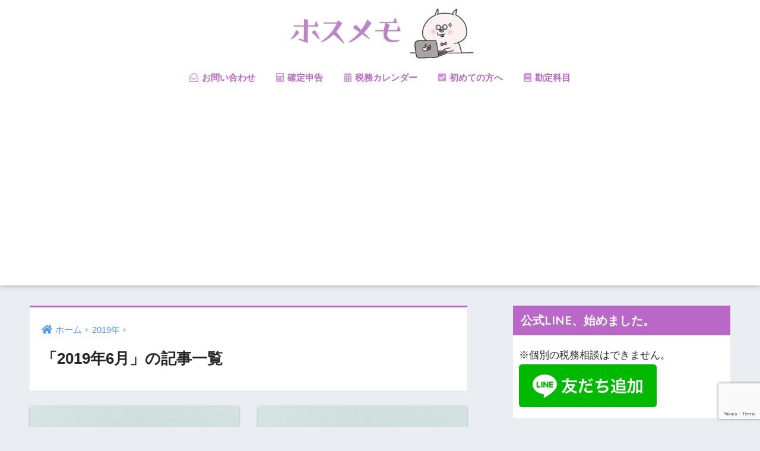

--- FILE ---
content_type: text/html; charset=UTF-8
request_url: https://hostess-tax.com/2019/06/
body_size: 11856
content:
<!doctype html>
<html dir="ltr" lang="ja">
<head>
	<!-- Google Tag Manager -->
<script>(function(w,d,s,l,i){w[l]=w[l]||[];w[l].push({'gtm.start':
new Date().getTime(),event:'gtm.js'});var f=d.getElementsByTagName(s)[0],
j=d.createElement(s),dl=l!='dataLayer'?'&l='+l:'';j.async=true;j.src=
'https://www.googletagmanager.com/gtm.js?id='+i+dl;f.parentNode.insertBefore(j,f);
})(window,document,'script','dataLayer','GTM-K4VRXGS');</script>
<!-- End Google Tag Manager -->
  <meta charset="utf-8">
  <meta http-equiv="X-UA-Compatible" content="IE=edge">
  <meta name="HandheldFriendly" content="True">
  <meta name="MobileOptimized" content="320">
  <meta name="viewport" content="width=device-width, initial-scale=1, viewport-fit=cover"/>
  <meta name="msapplication-TileColor" content="#ba68c8">
  <meta name="theme-color" content="#ba68c8">
  <link rel="pingback" href="https://hostess-tax.com/xmlrpc.php">
  <title>6月, 2019 | ホスメモ</title>

		<!-- All in One SEO 4.9.3 - aioseo.com -->
	<meta name="robots" content="noindex, max-snippet:-1, max-image-preview:large, max-video-preview:-1" />
	<meta name="google-site-verification" content="4I9vAhCyF-B9YEy5dPr9S8MoR9jczgOIcCGDq4FDV5o" />
	<meta name="msvalidate.01" content="20761EAE7250AEAB8F2955590742455A" />
	<meta name="p:domain_verify" content="e7bc660ecd569b1f21da2c5f6c128222" />
	<meta name="keywords" content="確定申告,ローン控除,必要書類,1年目,クレジットカード,有効期限,更新,引き落とし,所得税,確定申告,いつまで,できる,確定申告,還付金,いつ,問い合わせ,白色申告,やり方,帳簿,書き方,misoca,使い方,無料,経理,税金,本,おすすめ,square,手数料,いくら,無料,いつ,源泉,納期の特例,納付書,書き方,令和,源泉徴収税額表,見方,計算,扶養人数" />
	<link rel="canonical" href="https://hostess-tax.com/2019/06/" />
	<link rel="next" href="https://hostess-tax.com/2019/06/page/2/" />
	<meta name="generator" content="All in One SEO (AIOSEO) 4.9.3" />
		<script type="application/ld+json" class="aioseo-schema">
			{"@context":"https:\/\/schema.org","@graph":[{"@type":"BreadcrumbList","@id":"https:\/\/hostess-tax.com\/2019\/06\/#breadcrumblist","itemListElement":[{"@type":"ListItem","@id":"https:\/\/hostess-tax.com#listItem","position":1,"name":"\u30db\u30fc\u30e0","item":"https:\/\/hostess-tax.com","nextItem":{"@type":"ListItem","@id":"https:\/\/hostess-tax.com\/2019\/#listItem","name":2019}},{"@type":"ListItem","@id":"https:\/\/hostess-tax.com\/2019\/#listItem","position":2,"name":2019,"item":"https:\/\/hostess-tax.com\/2019\/","nextItem":{"@type":"ListItem","@id":"https:\/\/hostess-tax.com\/2019\/06\/#listItem","name":"06"},"previousItem":{"@type":"ListItem","@id":"https:\/\/hostess-tax.com#listItem","name":"\u30db\u30fc\u30e0"}},{"@type":"ListItem","@id":"https:\/\/hostess-tax.com\/2019\/06\/#listItem","position":3,"name":"06","previousItem":{"@type":"ListItem","@id":"https:\/\/hostess-tax.com\/2019\/#listItem","name":2019}}]},{"@type":"CollectionPage","@id":"https:\/\/hostess-tax.com\/2019\/06\/#collectionpage","url":"https:\/\/hostess-tax.com\/2019\/06\/","name":"6\u6708, 2019 | \u30db\u30b9\u30e1\u30e2","inLanguage":"ja","isPartOf":{"@id":"https:\/\/hostess-tax.com\/#website"},"breadcrumb":{"@id":"https:\/\/hostess-tax.com\/2019\/06\/#breadcrumblist"}},{"@type":"Organization","@id":"https:\/\/hostess-tax.com\/#organization","name":"\u30db\u30b9\u30e1\u30e2","url":"https:\/\/hostess-tax.com\/","sameAs":["https:\/\/twitter.com\/hosmemo","https:\/\/www.pinterest.jp\/hostesstax\/_created\/"]},{"@type":"WebSite","@id":"https:\/\/hostess-tax.com\/#website","url":"https:\/\/hostess-tax.com\/","name":"\u30db\u30b9\u30e1\u30e2","inLanguage":"ja","publisher":{"@id":"https:\/\/hostess-tax.com\/#organization"}}]}
		</script>
		<!-- All in One SEO -->

<link rel='dns-prefetch' href='//fonts.googleapis.com' />
<link rel='dns-prefetch' href='//use.fontawesome.com' />
<link rel="alternate" type="application/rss+xml" title="ホスメモ &raquo; フィード" href="https://hostess-tax.com/feed/" />
<link rel="alternate" type="application/rss+xml" title="ホスメモ &raquo; コメントフィード" href="https://hostess-tax.com/comments/feed/" />
<script type="text/javascript">
/* <![CDATA[ */
window._wpemojiSettings = {"baseUrl":"https:\/\/s.w.org\/images\/core\/emoji\/15.0.3\/72x72\/","ext":".png","svgUrl":"https:\/\/s.w.org\/images\/core\/emoji\/15.0.3\/svg\/","svgExt":".svg","source":{"concatemoji":"https:\/\/hostess-tax.com\/wp-includes\/js\/wp-emoji-release.min.js"}};
/*! This file is auto-generated */
!function(i,n){var o,s,e;function c(e){try{var t={supportTests:e,timestamp:(new Date).valueOf()};sessionStorage.setItem(o,JSON.stringify(t))}catch(e){}}function p(e,t,n){e.clearRect(0,0,e.canvas.width,e.canvas.height),e.fillText(t,0,0);var t=new Uint32Array(e.getImageData(0,0,e.canvas.width,e.canvas.height).data),r=(e.clearRect(0,0,e.canvas.width,e.canvas.height),e.fillText(n,0,0),new Uint32Array(e.getImageData(0,0,e.canvas.width,e.canvas.height).data));return t.every(function(e,t){return e===r[t]})}function u(e,t,n){switch(t){case"flag":return n(e,"\ud83c\udff3\ufe0f\u200d\u26a7\ufe0f","\ud83c\udff3\ufe0f\u200b\u26a7\ufe0f")?!1:!n(e,"\ud83c\uddfa\ud83c\uddf3","\ud83c\uddfa\u200b\ud83c\uddf3")&&!n(e,"\ud83c\udff4\udb40\udc67\udb40\udc62\udb40\udc65\udb40\udc6e\udb40\udc67\udb40\udc7f","\ud83c\udff4\u200b\udb40\udc67\u200b\udb40\udc62\u200b\udb40\udc65\u200b\udb40\udc6e\u200b\udb40\udc67\u200b\udb40\udc7f");case"emoji":return!n(e,"\ud83d\udc26\u200d\u2b1b","\ud83d\udc26\u200b\u2b1b")}return!1}function f(e,t,n){var r="undefined"!=typeof WorkerGlobalScope&&self instanceof WorkerGlobalScope?new OffscreenCanvas(300,150):i.createElement("canvas"),a=r.getContext("2d",{willReadFrequently:!0}),o=(a.textBaseline="top",a.font="600 32px Arial",{});return e.forEach(function(e){o[e]=t(a,e,n)}),o}function t(e){var t=i.createElement("script");t.src=e,t.defer=!0,i.head.appendChild(t)}"undefined"!=typeof Promise&&(o="wpEmojiSettingsSupports",s=["flag","emoji"],n.supports={everything:!0,everythingExceptFlag:!0},e=new Promise(function(e){i.addEventListener("DOMContentLoaded",e,{once:!0})}),new Promise(function(t){var n=function(){try{var e=JSON.parse(sessionStorage.getItem(o));if("object"==typeof e&&"number"==typeof e.timestamp&&(new Date).valueOf()<e.timestamp+604800&&"object"==typeof e.supportTests)return e.supportTests}catch(e){}return null}();if(!n){if("undefined"!=typeof Worker&&"undefined"!=typeof OffscreenCanvas&&"undefined"!=typeof URL&&URL.createObjectURL&&"undefined"!=typeof Blob)try{var e="postMessage("+f.toString()+"("+[JSON.stringify(s),u.toString(),p.toString()].join(",")+"));",r=new Blob([e],{type:"text/javascript"}),a=new Worker(URL.createObjectURL(r),{name:"wpTestEmojiSupports"});return void(a.onmessage=function(e){c(n=e.data),a.terminate(),t(n)})}catch(e){}c(n=f(s,u,p))}t(n)}).then(function(e){for(var t in e)n.supports[t]=e[t],n.supports.everything=n.supports.everything&&n.supports[t],"flag"!==t&&(n.supports.everythingExceptFlag=n.supports.everythingExceptFlag&&n.supports[t]);n.supports.everythingExceptFlag=n.supports.everythingExceptFlag&&!n.supports.flag,n.DOMReady=!1,n.readyCallback=function(){n.DOMReady=!0}}).then(function(){return e}).then(function(){var e;n.supports.everything||(n.readyCallback(),(e=n.source||{}).concatemoji?t(e.concatemoji):e.wpemoji&&e.twemoji&&(t(e.twemoji),t(e.wpemoji)))}))}((window,document),window._wpemojiSettings);
/* ]]> */
</script>
<link rel='stylesheet' id='sng-stylesheet-css' href='https://hostess-tax.com/wp-content/themes/sango-theme/style.css?ver2_7_0' type='text/css' media='all' />
<link rel='stylesheet' id='sng-option-css' href='https://hostess-tax.com/wp-content/themes/sango-theme/entry-option.css?ver2_7_0' type='text/css' media='all' />
<link rel='stylesheet' id='sng-googlefonts-css' href='https://fonts.googleapis.com/css?family=Quicksand%3A500%2C700&#038;display=swap' type='text/css' media='all' />
<link rel='stylesheet' id='sng-fontawesome-css' href='https://use.fontawesome.com/releases/v5.11.2/css/all.css' type='text/css' media='all' />
<style id='wp-emoji-styles-inline-css' type='text/css'>

	img.wp-smiley, img.emoji {
		display: inline !important;
		border: none !important;
		box-shadow: none !important;
		height: 1em !important;
		width: 1em !important;
		margin: 0 0.07em !important;
		vertical-align: -0.1em !important;
		background: none !important;
		padding: 0 !important;
	}
</style>
<link rel='stylesheet' id='wp-block-library-css' href='https://hostess-tax.com/wp-includes/css/dist/block-library/style.min.css' type='text/css' media='all' />
<link rel='stylesheet' id='aioseo/css/src/vue/standalone/blocks/table-of-contents/global.scss-css' href='https://hostess-tax.com/wp-content/plugins/all-in-one-seo-pack/dist/Lite/assets/css/table-of-contents/global.e90f6d47.css' type='text/css' media='all' />
<style id='classic-theme-styles-inline-css' type='text/css'>
/*! This file is auto-generated */
.wp-block-button__link{color:#fff;background-color:#32373c;border-radius:9999px;box-shadow:none;text-decoration:none;padding:calc(.667em + 2px) calc(1.333em + 2px);font-size:1.125em}.wp-block-file__button{background:#32373c;color:#fff;text-decoration:none}
</style>
<style id='global-styles-inline-css' type='text/css'>
:root{--wp--preset--aspect-ratio--square: 1;--wp--preset--aspect-ratio--4-3: 4/3;--wp--preset--aspect-ratio--3-4: 3/4;--wp--preset--aspect-ratio--3-2: 3/2;--wp--preset--aspect-ratio--2-3: 2/3;--wp--preset--aspect-ratio--16-9: 16/9;--wp--preset--aspect-ratio--9-16: 9/16;--wp--preset--color--black: #000000;--wp--preset--color--cyan-bluish-gray: #abb8c3;--wp--preset--color--white: #ffffff;--wp--preset--color--pale-pink: #f78da7;--wp--preset--color--vivid-red: #cf2e2e;--wp--preset--color--luminous-vivid-orange: #ff6900;--wp--preset--color--luminous-vivid-amber: #fcb900;--wp--preset--color--light-green-cyan: #7bdcb5;--wp--preset--color--vivid-green-cyan: #00d084;--wp--preset--color--pale-cyan-blue: #8ed1fc;--wp--preset--color--vivid-cyan-blue: #0693e3;--wp--preset--color--vivid-purple: #9b51e0;--wp--preset--gradient--vivid-cyan-blue-to-vivid-purple: linear-gradient(135deg,rgba(6,147,227,1) 0%,rgb(155,81,224) 100%);--wp--preset--gradient--light-green-cyan-to-vivid-green-cyan: linear-gradient(135deg,rgb(122,220,180) 0%,rgb(0,208,130) 100%);--wp--preset--gradient--luminous-vivid-amber-to-luminous-vivid-orange: linear-gradient(135deg,rgba(252,185,0,1) 0%,rgba(255,105,0,1) 100%);--wp--preset--gradient--luminous-vivid-orange-to-vivid-red: linear-gradient(135deg,rgba(255,105,0,1) 0%,rgb(207,46,46) 100%);--wp--preset--gradient--very-light-gray-to-cyan-bluish-gray: linear-gradient(135deg,rgb(238,238,238) 0%,rgb(169,184,195) 100%);--wp--preset--gradient--cool-to-warm-spectrum: linear-gradient(135deg,rgb(74,234,220) 0%,rgb(151,120,209) 20%,rgb(207,42,186) 40%,rgb(238,44,130) 60%,rgb(251,105,98) 80%,rgb(254,248,76) 100%);--wp--preset--gradient--blush-light-purple: linear-gradient(135deg,rgb(255,206,236) 0%,rgb(152,150,240) 100%);--wp--preset--gradient--blush-bordeaux: linear-gradient(135deg,rgb(254,205,165) 0%,rgb(254,45,45) 50%,rgb(107,0,62) 100%);--wp--preset--gradient--luminous-dusk: linear-gradient(135deg,rgb(255,203,112) 0%,rgb(199,81,192) 50%,rgb(65,88,208) 100%);--wp--preset--gradient--pale-ocean: linear-gradient(135deg,rgb(255,245,203) 0%,rgb(182,227,212) 50%,rgb(51,167,181) 100%);--wp--preset--gradient--electric-grass: linear-gradient(135deg,rgb(202,248,128) 0%,rgb(113,206,126) 100%);--wp--preset--gradient--midnight: linear-gradient(135deg,rgb(2,3,129) 0%,rgb(40,116,252) 100%);--wp--preset--font-size--small: 13px;--wp--preset--font-size--medium: 20px;--wp--preset--font-size--large: 36px;--wp--preset--font-size--x-large: 42px;--wp--preset--spacing--20: 0.44rem;--wp--preset--spacing--30: 0.67rem;--wp--preset--spacing--40: 1rem;--wp--preset--spacing--50: 1.5rem;--wp--preset--spacing--60: 2.25rem;--wp--preset--spacing--70: 3.38rem;--wp--preset--spacing--80: 5.06rem;--wp--preset--shadow--natural: 6px 6px 9px rgba(0, 0, 0, 0.2);--wp--preset--shadow--deep: 12px 12px 50px rgba(0, 0, 0, 0.4);--wp--preset--shadow--sharp: 6px 6px 0px rgba(0, 0, 0, 0.2);--wp--preset--shadow--outlined: 6px 6px 0px -3px rgba(255, 255, 255, 1), 6px 6px rgba(0, 0, 0, 1);--wp--preset--shadow--crisp: 6px 6px 0px rgba(0, 0, 0, 1);}:where(.is-layout-flex){gap: 0.5em;}:where(.is-layout-grid){gap: 0.5em;}body .is-layout-flex{display: flex;}.is-layout-flex{flex-wrap: wrap;align-items: center;}.is-layout-flex > :is(*, div){margin: 0;}body .is-layout-grid{display: grid;}.is-layout-grid > :is(*, div){margin: 0;}:where(.wp-block-columns.is-layout-flex){gap: 2em;}:where(.wp-block-columns.is-layout-grid){gap: 2em;}:where(.wp-block-post-template.is-layout-flex){gap: 1.25em;}:where(.wp-block-post-template.is-layout-grid){gap: 1.25em;}.has-black-color{color: var(--wp--preset--color--black) !important;}.has-cyan-bluish-gray-color{color: var(--wp--preset--color--cyan-bluish-gray) !important;}.has-white-color{color: var(--wp--preset--color--white) !important;}.has-pale-pink-color{color: var(--wp--preset--color--pale-pink) !important;}.has-vivid-red-color{color: var(--wp--preset--color--vivid-red) !important;}.has-luminous-vivid-orange-color{color: var(--wp--preset--color--luminous-vivid-orange) !important;}.has-luminous-vivid-amber-color{color: var(--wp--preset--color--luminous-vivid-amber) !important;}.has-light-green-cyan-color{color: var(--wp--preset--color--light-green-cyan) !important;}.has-vivid-green-cyan-color{color: var(--wp--preset--color--vivid-green-cyan) !important;}.has-pale-cyan-blue-color{color: var(--wp--preset--color--pale-cyan-blue) !important;}.has-vivid-cyan-blue-color{color: var(--wp--preset--color--vivid-cyan-blue) !important;}.has-vivid-purple-color{color: var(--wp--preset--color--vivid-purple) !important;}.has-black-background-color{background-color: var(--wp--preset--color--black) !important;}.has-cyan-bluish-gray-background-color{background-color: var(--wp--preset--color--cyan-bluish-gray) !important;}.has-white-background-color{background-color: var(--wp--preset--color--white) !important;}.has-pale-pink-background-color{background-color: var(--wp--preset--color--pale-pink) !important;}.has-vivid-red-background-color{background-color: var(--wp--preset--color--vivid-red) !important;}.has-luminous-vivid-orange-background-color{background-color: var(--wp--preset--color--luminous-vivid-orange) !important;}.has-luminous-vivid-amber-background-color{background-color: var(--wp--preset--color--luminous-vivid-amber) !important;}.has-light-green-cyan-background-color{background-color: var(--wp--preset--color--light-green-cyan) !important;}.has-vivid-green-cyan-background-color{background-color: var(--wp--preset--color--vivid-green-cyan) !important;}.has-pale-cyan-blue-background-color{background-color: var(--wp--preset--color--pale-cyan-blue) !important;}.has-vivid-cyan-blue-background-color{background-color: var(--wp--preset--color--vivid-cyan-blue) !important;}.has-vivid-purple-background-color{background-color: var(--wp--preset--color--vivid-purple) !important;}.has-black-border-color{border-color: var(--wp--preset--color--black) !important;}.has-cyan-bluish-gray-border-color{border-color: var(--wp--preset--color--cyan-bluish-gray) !important;}.has-white-border-color{border-color: var(--wp--preset--color--white) !important;}.has-pale-pink-border-color{border-color: var(--wp--preset--color--pale-pink) !important;}.has-vivid-red-border-color{border-color: var(--wp--preset--color--vivid-red) !important;}.has-luminous-vivid-orange-border-color{border-color: var(--wp--preset--color--luminous-vivid-orange) !important;}.has-luminous-vivid-amber-border-color{border-color: var(--wp--preset--color--luminous-vivid-amber) !important;}.has-light-green-cyan-border-color{border-color: var(--wp--preset--color--light-green-cyan) !important;}.has-vivid-green-cyan-border-color{border-color: var(--wp--preset--color--vivid-green-cyan) !important;}.has-pale-cyan-blue-border-color{border-color: var(--wp--preset--color--pale-cyan-blue) !important;}.has-vivid-cyan-blue-border-color{border-color: var(--wp--preset--color--vivid-cyan-blue) !important;}.has-vivid-purple-border-color{border-color: var(--wp--preset--color--vivid-purple) !important;}.has-vivid-cyan-blue-to-vivid-purple-gradient-background{background: var(--wp--preset--gradient--vivid-cyan-blue-to-vivid-purple) !important;}.has-light-green-cyan-to-vivid-green-cyan-gradient-background{background: var(--wp--preset--gradient--light-green-cyan-to-vivid-green-cyan) !important;}.has-luminous-vivid-amber-to-luminous-vivid-orange-gradient-background{background: var(--wp--preset--gradient--luminous-vivid-amber-to-luminous-vivid-orange) !important;}.has-luminous-vivid-orange-to-vivid-red-gradient-background{background: var(--wp--preset--gradient--luminous-vivid-orange-to-vivid-red) !important;}.has-very-light-gray-to-cyan-bluish-gray-gradient-background{background: var(--wp--preset--gradient--very-light-gray-to-cyan-bluish-gray) !important;}.has-cool-to-warm-spectrum-gradient-background{background: var(--wp--preset--gradient--cool-to-warm-spectrum) !important;}.has-blush-light-purple-gradient-background{background: var(--wp--preset--gradient--blush-light-purple) !important;}.has-blush-bordeaux-gradient-background{background: var(--wp--preset--gradient--blush-bordeaux) !important;}.has-luminous-dusk-gradient-background{background: var(--wp--preset--gradient--luminous-dusk) !important;}.has-pale-ocean-gradient-background{background: var(--wp--preset--gradient--pale-ocean) !important;}.has-electric-grass-gradient-background{background: var(--wp--preset--gradient--electric-grass) !important;}.has-midnight-gradient-background{background: var(--wp--preset--gradient--midnight) !important;}.has-small-font-size{font-size: var(--wp--preset--font-size--small) !important;}.has-medium-font-size{font-size: var(--wp--preset--font-size--medium) !important;}.has-large-font-size{font-size: var(--wp--preset--font-size--large) !important;}.has-x-large-font-size{font-size: var(--wp--preset--font-size--x-large) !important;}
:where(.wp-block-post-template.is-layout-flex){gap: 1.25em;}:where(.wp-block-post-template.is-layout-grid){gap: 1.25em;}
:where(.wp-block-columns.is-layout-flex){gap: 2em;}:where(.wp-block-columns.is-layout-grid){gap: 2em;}
:root :where(.wp-block-pullquote){font-size: 1.5em;line-height: 1.6;}
</style>
<link rel='stylesheet' id='contact-form-7-css' href='https://hostess-tax.com/wp-content/plugins/contact-form-7/includes/css/styles.css' type='text/css' media='all' />
<link rel='stylesheet' id='child-style-css' href='https://hostess-tax.com/wp-content/themes/sango-theme-child/style.css' type='text/css' media='all' />
<script type="text/javascript" src="https://hostess-tax.com/wp-includes/js/jquery/jquery.min.js" id="jquery-core-js"></script>
<script type="text/javascript" src="https://hostess-tax.com/wp-includes/js/jquery/jquery-migrate.min.js" id="jquery-migrate-js"></script>
<link rel="https://api.w.org/" href="https://hostess-tax.com/wp-json/" /><link rel="EditURI" type="application/rsd+xml" title="RSD" href="https://hostess-tax.com/xmlrpc.php?rsd" />
<meta name="robots" content="noindex,follow" /><link rel="icon" href="https://hostess-tax.com/wp-content/uploads/2021/04/cropped-logo-32x32.jpeg" sizes="32x32" />
<link rel="icon" href="https://hostess-tax.com/wp-content/uploads/2021/04/cropped-logo-192x192.jpeg" sizes="192x192" />
<link rel="apple-touch-icon" href="https://hostess-tax.com/wp-content/uploads/2021/04/cropped-logo-180x180.jpeg" />
<meta name="msapplication-TileImage" content="https://hostess-tax.com/wp-content/uploads/2021/04/cropped-logo-270x270.jpeg" />
		<style type="text/css" id="wp-custom-css">
			/*トップのロゴサイズ*/
#logo, #logo img, .desktop-nav li a, #drawer__open {
    height: 90px;/*スマホ用サイズ*/
    line-height: 90px;/*スマホ用サイズ*/
    object-fit: contain;
}

@media only screen and (min-width: 768px) {
   #logo, #logo img, .desktop-nav li a {
       height: 120px;
       line-height: 120px;
    }
}

#logo img {
    display: inline-block;
    height: 90px;
    width: auto;
    padding: 10px 0 10px 0;
    vertical-align: middle;
}


/*ボタン80*/
.btn_link80 > a {
    width: 80% !important;
    margin: 0.5em 0.5em 0.5em 0;
    text-decoration: none;
    display: inline-block;
    padding: 0.4em 1.3em;
    border-radius: 3px;
    box-shadow: 0 2px 3px rgb(0 0 0 / 20%), 0 2px 3px -2px rgb(0 0 0 / 15%);
    background-color: #73c1ea;
    color: #fff;
    font-weight: 700;
}

/*トップページの人気記事ボーダーライン*/
.top-title {
    position: relative;
    margin: 0 1.5%;
}
.top-title:before {
    position: absolute;
    content: '';
    border-bottom: 2px solid black;
    top: 50%;
    left: 0;
    z-index: -1;
    width: 100%;
}
.top-title span {
    font-weight: bold;
    color: #4d4b4b;
    font-family: Quicksand,sans-serif;
    display: inline-block;
    padding: 1em;
    letter-spacing: .05em;
    font-size: 17px;
    background: #eaedf2;
}

/*トップページ人気記事用のウィジェット*/
.popular-posts .cardtype__article-info {
    padding-top: 0.5em;
}
.popular-posts .cardtype__link {
    padding-bottom: 10px;
}
.popular-posts.cardtype {
    display: -webkit-flex;
    display: flex;
    -webkit-flex-direction: row;
    flex-direction: row;
    -webkit-flex-wrap: wrap;
    flex-wrap: wrap;
}
.popular-posts .cardtype__article {
    width: 48%;
    margin: 0 0 25px;
}
.popular-posts .cardtype__article:nth-child(odd){
    margin-right: 4%;
}
.popular-posts .cardtype__article p {
    margin: 0; 
}
.popular-posts.cardtype h2 {
    margin: 0 5px;
    font-size: 17px;
}

/*見出し2*/
.entry-content h2 {
    position: relative;
    color: white;
    background: #ba68c8;
    line-height: 1.4;
    padding: 0.5em 0.5em 0.5em 1.8em;
	
/*比較表*/	
table.comparison-table {
    margin-top: 1.5em;
    margin-bottom: 1.5em;
    border: solid 2px #bbb;
    border-collapse: collapse;
}
	
.comparison-table .highlight-row {
    background-color: #fff2cc;
}		</style>
		<style> a{color:#4f96f6}.main-c, .has-sango-main-color{color:#ba68c8}.main-bc, .has-sango-main-background-color{background-color:#ba68c8}.main-bdr, #inner-content .main-bdr{border-color:#ba68c8}.pastel-c, .has-sango-pastel-color{color:#c68fc6}.pastel-bc, .has-sango-pastel-background-color, #inner-content .pastel-bc{background-color:#c68fc6}.accent-c, .has-sango-accent-color{color:#ffb36b}.accent-bc, .has-sango-accent-background-color{background-color:#ffb36b}.header, #footer-menu, .drawer__title{background-color:#ffffff}#logo a{color:#ba68c8}.desktop-nav li a , .mobile-nav li a, #footer-menu a, #drawer__open, .header-search__open, .copyright, .drawer__title{color:#ba68c8}.drawer__title .close span, .drawer__title .close span:before{background:#ba68c8}.desktop-nav li:after{background:#ba68c8}.mobile-nav .current-menu-item{border-bottom-color:#ba68c8}.widgettitle{color:#ffffff;background-color:#ba68c8}.footer{background-color:#e0e4eb}.footer, .footer a, .footer .widget ul li a{color:#3c3c3c}#toc_container .toc_title, .entry-content .ez-toc-title-container, #footer_menu .raised, .pagination a, .pagination span, #reply-title:before, .entry-content blockquote:before, .main-c-before li:before, .main-c-b:before{color:#ba68c8}.searchform__submit, #toc_container .toc_title:before, .ez-toc-title-container:before, .cat-name, .pre_tag > span, .pagination .current, .post-page-numbers.current, #submit, .withtag_list > span, .main-bc-before li:before{background-color:#ba68c8}#toc_container, #ez-toc-container, .entry-content h3, .li-mainbdr ul, .li-mainbdr ol{border-color:#ba68c8}.search-title i, .acc-bc-before li:before{background:#ffb36b}.li-accentbdr ul, .li-accentbdr ol{border-color:#ffb36b}.pagination a:hover, .li-pastelbc ul, .li-pastelbc ol{background:#c68fc6}body{font-size:100%}@media only screen and (min-width:481px){body{font-size:107%}}@media only screen and (min-width:1030px){body{font-size:107%}}.totop{background:#5ba9f7}.header-info a{color:#FFF;background:linear-gradient(95deg, #738bff, #85e3ec)}.fixed-menu ul{background:#FFF}.fixed-menu a{color:#a2a7ab}.fixed-menu .current-menu-item a, .fixed-menu ul li a.active{color:#6bb6ff}.post-tab{background:#FFF}.post-tab > div{color:#a7a7a7}.post-tab > div.tab-active{background:linear-gradient(45deg, #bdb9ff, #ba68c8)}body{font-family:"Helvetica", "Arial", "Hiragino Kaku Gothic ProN", "Hiragino Sans", YuGothic, "Yu Gothic", "メイリオ", Meiryo, sans-serif;}.dfont{font-family:"Quicksand","Helvetica", "Arial", "Hiragino Kaku Gothic ProN", "Hiragino Sans", YuGothic, "Yu Gothic", "メイリオ", Meiryo, sans-serif;}</style></head>
<body class="archive date fa5">
	<!-- Google Tag Manager (noscript) -->
<noscript><iframe src="https://www.googletagmanager.com/ns.html?id=GTM-K4VRXGS"
height="0" width="0" style="display:none;visibility:hidden"></iframe></noscript>
<!-- End Google Tag Manager (noscript) -->
    <div id="container">
    <header class="header header--center">
            <div id="inner-header" class="wrap cf">
    <div id="logo" class="header-logo h1 dfont">
    <a href="https://hostess-tax.com" class="header-logo__link">
              <img src="https://hostess-tax.com/wp-content/uploads/2019/07/header-1.jpeg" alt="ホスメモ" width="1000" height="250" class="header-logo__img">
                </a>
  </div>
  <div class="header-search">
      <label class="header-search__open" for="header-search-input"><i class="fas fa-search"></i></label>
    <input type="checkbox" class="header-search__input" id="header-search-input" onclick="document.querySelector('.header-search__modal .searchform__input').focus()">
  <label class="header-search__close" for="header-search-input"></label>
  <div class="header-search__modal">
    <form role="search" method="get" id="searchform" class="searchform" action="https://hostess-tax.com/">
  <div>
    <input type="search" id="s" class="searchform__input" name="s" value="" placeholder="検索" />
    <button type="submit" id="searchsubmit" class="searchform__submit"><i class="fas fa-search"></i></button>
  </div>
</form>  </div>
</div>  <nav class="desktop-nav clearfix"><ul id="menu-%e3%83%a1%e3%82%a4%e3%83%b3" class="menu"><li id="menu-item-3062" class="menu-item menu-item-type-post_type menu-item-object-page menu-item-3062"><a href="https://hostess-tax.com/contact/"><i class="far fa-envelope-open"></i> お問い合わせ</a></li>
<li id="menu-item-1468" class="menu-item menu-item-type-taxonomy menu-item-object-category menu-item-1468"><a href="https://hostess-tax.com/category/tax-return/"><i class="fa fa-calculator"></i> 確定申告</a></li>
<li id="menu-item-2966" class="menu-item menu-item-type-post_type menu-item-object-page menu-item-2966"><a href="https://hostess-tax.com/calendar/"><i class="fas fa-calendar-alt"></i> 税務カレンダー</a></li>
<li id="menu-item-2994" class="menu-item menu-item-type-post_type menu-item-object-page menu-item-2994"><a href="https://hostess-tax.com/for-visitor/"><i class="fas fa-check-square"></i> 初めての方へ</a></li>
<li id="menu-item-3063" class="menu-item menu-item-type-post_type menu-item-object-page menu-item-3063"><a href="https://hostess-tax.com/pl/"><i class="fas fa-book"></i> 勘定科目</a></li>
</ul></nav></div>
    </header>
      <div id="content">
    <div id="inner-content" class="wrap cf">
      <main id="main" class="m-all t-2of3 d-5of7 cf" role="main">
        <div id="archive_header" class="archive-header main-bdr">
  <nav id="breadcrumb" class="breadcrumb"><ul itemscope itemtype="http://schema.org/BreadcrumbList"><li itemprop="itemListElement" itemscope itemtype="http://schema.org/ListItem"><a href="https://hostess-tax.com" itemprop="item"><span itemprop="name">ホーム</span></a><meta itemprop="position" content="1" /></li><li itemprop="itemListElement" itemscope itemtype="http://schema.org/ListItem"><a href="https://hostess-tax.com/2019/" itemprop="item"><span itemprop="name">2019年</span></a><meta itemprop="position" content="2" /></li></ul></nav>      <h1>
      「2019年6月」の記事一覧    </h1>
    </div>    <div class="cardtype cf">
        <article class="cardtype__article">
    <a class="cardtype__link" href="https://hostess-tax.com/housing-loan/">
      <p class="cardtype__img">
        <img src="https://hostess-tax.com/wp-content/themes/sango-theme/library/images/default_small.jpg" alt="確定申告でローン控除を受けるための必要書類は？【1年目だけ】"  width="520" height="300" />
      </p>
      <div class="cardtype__article-info">
        <time class="pubdate entry-time dfont" itemprop="datePublished" datetime="2019-06-30">2019年6月30日</time>        <h2>確定申告でローン控除を受けるための必要書類は？【1年目だけ】</h2>
      </div>
    </a>
    </article>
  <article class="cardtype__article">
    <a class="cardtype__link" href="https://hostess-tax.com/expiration-date/">
      <p class="cardtype__img">
        <img src="https://hostess-tax.com/wp-content/themes/sango-theme/library/images/default_small.jpg" alt="忘れた!?クレジットカードの有効期限が更新されたら引き落としは？"  width="520" height="300" />
      </p>
      <div class="cardtype__article-info">
        <time class="pubdate entry-time dfont" itemprop="datePublished" datetime="2019-06-29">2019年6月29日</time>        <h2>忘れた!?クレジットカードの有効期限が更新されたら引き落としは？</h2>
      </div>
    </a>
    </article>
  <article class="cardtype__article">
    <a class="cardtype__link" href="https://hostess-tax.com/when-3/">
      <p class="cardtype__img">
        <img src="https://hostess-tax.com/wp-content/themes/sango-theme/library/images/default_small.jpg" alt="所得税の確定申告はいつまでできるの？3月15日を過ぎても平気？"  width="520" height="300" />
      </p>
      <div class="cardtype__article-info">
        <time class="pubdate entry-time dfont" itemprop="datePublished" datetime="2019-06-28">2019年6月28日</time>        <h2>所得税の確定申告はいつまでできるの？3月15日を過ぎても平気？</h2>
      </div>
    </a>
    </article>
  <article class="cardtype__article">
    <a class="cardtype__link" href="https://hostess-tax.com/when-2/">
      <p class="cardtype__img">
        <img src="https://hostess-tax.com/wp-content/themes/sango-theme/library/images/default_small.jpg" alt="確定申告の還付金はいつもらえるの？お問い合わせ方法は？"  width="520" height="300" />
      </p>
      <div class="cardtype__article-info">
        <time class="pubdate entry-time dfont" itemprop="datePublished" datetime="2019-06-27">2019年6月27日</time>        <h2>確定申告の還付金はいつもらえるの？お問い合わせ方法は？</h2>
      </div>
    </a>
    </article>
  <article class="cardtype__article">
    <a class="cardtype__link" href="https://hostess-tax.com/tax-return/">
      <p class="cardtype__img">
        <img src="https://hostess-tax.com/wp-content/themes/sango-theme/library/images/default_small.jpg" alt="白色申告のやり方まとめ【帳簿・申告書の書き方も解説】"  width="520" height="300" />
      </p>
      <div class="cardtype__article-info">
        <time class="pubdate entry-time dfont" itemprop="datePublished" datetime="2019-06-26">2019年6月26日</time>        <h2>白色申告のやり方まとめ【帳簿・申告書の書き方も解説】</h2>
      </div>
    </a>
    </article>
  <article class="cardtype__article">
    <a class="cardtype__link" href="https://hostess-tax.com/misoca/">
      <p class="cardtype__img">
        <img src="https://hostess-tax.com/wp-content/themes/sango-theme/library/images/default_small.jpg" alt="無料でつかる！Misoca（ミソカ）の使い方まとめ"  width="520" height="300" />
      </p>
      <div class="cardtype__article-info">
        <time class="pubdate entry-time dfont" itemprop="datePublished" datetime="2019-06-25">2019年6月25日</time>        <h2>無料でつかる！Misoca（ミソカ）の使い方まとめ</h2>
      </div>
    </a>
    </article>
  <article class="cardtype__article">
    <a class="cardtype__link" href="https://hostess-tax.com/tax-book/">
      <p class="cardtype__img">
        <img src="https://hostess-tax.com/wp-content/themes/sango-theme/library/images/default_small.jpg" alt="決算前の経理担当者におすすめしたい税金の本【消費税も】"  width="520" height="300" />
      </p>
      <div class="cardtype__article-info">
        <time class="pubdate entry-time dfont" itemprop="datePublished" datetime="2019-06-24">2019年6月24日</time>        <h2>決算前の経理担当者におすすめしたい税金の本【消費税も】</h2>
      </div>
    </a>
    </article>
  <article class="cardtype__article">
    <a class="cardtype__link" href="https://hostess-tax.com/square/">
      <p class="cardtype__img">
        <img src="https://hostess-tax.com/wp-content/uploads/2019/06/square-1.png" alt="Squareの手数料はいくらかかる？入金はいつ？【無料あり】"  width="520" height="300" />
      </p>
      <div class="cardtype__article-info">
        <time class="pubdate entry-time dfont" itemprop="datePublished" datetime="2019-06-23">2019年6月23日</time>        <h2>Squareの手数料はいくらかかる？入金はいつ？【無料あり】</h2>
      </div>
    </a>
    </article>
  <article class="cardtype__article">
    <a class="cardtype__link" href="https://hostess-tax.com/wht-4/">
      <p class="cardtype__img">
        <img src="https://hostess-tax.com/wp-content/uploads/2019/06/reiwa.png" alt="源泉所得税の納期の特例はいつ？納付書の書き方は？【令和も】"  width="520" height="300" />
      </p>
      <div class="cardtype__article-info">
        <time class="pubdate entry-time dfont" itemprop="datePublished" datetime="2019-06-22">2019年6月22日</time>        <h2>源泉所得税の納期の特例はいつ？納付書の書き方は？【令和も】</h2>
      </div>
    </a>
    </article>
  <article class="cardtype__article">
    <a class="cardtype__link" href="https://hostess-tax.com/wht-3/">
      <p class="cardtype__img">
        <img src="https://hostess-tax.com/wp-content/uploads/2019/06/wht2.png" alt="給与の源泉徴収税額表の見方は？計算はどうすればいい？【扶養人数】"  width="520" height="300" />
      </p>
      <div class="cardtype__article-info">
        <time class="pubdate entry-time dfont" itemprop="datePublished" datetime="2019-06-21">2019年6月21日</time>        <h2>給与の源泉徴収税額表の見方は？計算はどうすればいい？【扶養人数】</h2>
      </div>
    </a>
    </article>
    </div>
<nav class="pagination dfont"><ul class='page-numbers'>
	<li><span aria-current="page" class="page-numbers current">1</span></li>
	<li><a class="page-numbers" href="https://hostess-tax.com/2019/06/page/2/">2</a></li>
	<li><a class="page-numbers" href="https://hostess-tax.com/2019/06/page/3/">3</a></li>
	<li><a class="next page-numbers" href="https://hostess-tax.com/2019/06/page/2/"><i class="fa fa-chevron-right"></i></a></li>
</ul>
</nav>      </main>
        <div id="sidebar1" class="sidebar m-all t-1of3 d-2of7 last-col cf" role="complementary">
    <aside class="insidesp">
              <div id="notfix" class="normal-sidebar">
          <div id="text-16" class="widget widget_text"><h4 class="widgettitle dfont has-fa-before">公式LINE、始めました。</h4>			<div class="textwidget"><p>※個別の税務相談はできません。<br />
<a href="https://lin.ee/JifYFkT"><img decoding="async" src="https://scdn.line-apps.com/n/line_add_friends/btn/ja.png" alt="友だち追加" height="36" border="0" /></a></p>
</div>
		</div><div id="text-2" class="widget widget_text"><h4 class="widgettitle dfont has-fa-before">まとめ記事</h4>			<div class="textwidget"><p>・<a href="https://hostess-tax.com/bookkeeping-beginner/">帳簿の付け方</a></p>
<p>・<a href="https://hostess-tax.com/tax-return/">白色申告の始め方</a></p>
<p>・<a href="https://hostess-tax.com/blue/">青色申告の始め方</a></p>
<p>・<a href="https://hostess-tax.com/yearend/">年末調整の書き方</a></p>
<p>・<a href="https://hostess-tax.com/pl/">損益計算書の勘定科目</a></p>
</div>
		</div><div id="text-11" class="widget widget_text"><h4 class="widgettitle dfont has-fa-before">参考サイト</h4>			<div class="textwidget"><p>・<a href="https://www.nta.go.jp/">国税庁</a><img loading="lazy" decoding="async" style="border: none;" src="//i.moshimo.com/af/i/impression?a_id=1043486&amp;p_id=898&amp;pc_id=1106&amp;pl_id=11607" width="1" height="1" /></p>
<p>・<a href="//af.moshimo.com/af/c/click?a_id=1043486&amp;p_id=898&amp;pc_id=1106&amp;pl_id=11607&amp;url=https%3A%2F%2Fsupport.freee.co.jp%2Fhc%2Fja" rel="nofollow">freeeヘルプセンター</a><img loading="lazy" decoding="async" style="border: none;" src="//i.moshimo.com/af/i/impression?a_id=1043486&amp;p_id=898&amp;pc_id=1106&amp;pl_id=11607" width="1" height="1" /></p>
<p>・<a href="//af.moshimo.com/af/c/click?a_id=1043487&amp;p_id=888&amp;pc_id=1087&amp;pl_id=11364&amp;url=https%3A%2F%2Fsupport.biz.moneyforward.com%2F" rel="nofollow">MFクラウドサポート</a><img loading="lazy" decoding="async" style="border: none;" src="//i.moshimo.com/af/i/impression?a_id=1043487&amp;p_id=888&amp;pc_id=1087&amp;pl_id=11364" width="1" height="1" /></p>
</div>
		</div><div id="text-6" class="widget widget_text"><h4 class="widgettitle dfont has-fa-before">Twitter</h4>			<div class="textwidget"><p><a href="https://hostess-tax.com/twitter/">Twitterを配信する理由</a>。</p>
<p><a href="https://twitter.com/hosmemo?ref_src=twsrc%5Etfw" class="twitter-follow-button" data-show-count="false">Follow @hosmemo</a><script async src="https://platform.twitter.com/widgets.js" charset="utf-8"></script></p>
</div>
		</div><div id="archives-2" class="widget widget_archive"><h4 class="widgettitle dfont has-fa-before">アーカイブ</h4>
			<ul>
					<li><a href='https://hostess-tax.com/2021/05/'>2021年5月 <span class="entry-count">2</span></a></li>
	<li><a href='https://hostess-tax.com/2021/04/'>2021年4月 <span class="entry-count">5</span></a></li>
	<li><a href='https://hostess-tax.com/2021/03/'>2021年3月 <span class="entry-count">7</span></a></li>
	<li><a href='https://hostess-tax.com/2021/02/'>2021年2月 <span class="entry-count">8</span></a></li>
	<li><a href='https://hostess-tax.com/2021/01/'>2021年1月 <span class="entry-count">5</span></a></li>
	<li><a href='https://hostess-tax.com/2020/12/'>2020年12月 <span class="entry-count">6</span></a></li>
	<li><a href='https://hostess-tax.com/2020/11/'>2020年11月 <span class="entry-count">10</span></a></li>
	<li><a href='https://hostess-tax.com/2020/10/'>2020年10月 <span class="entry-count">9</span></a></li>
	<li><a href='https://hostess-tax.com/2020/09/'>2020年9月 <span class="entry-count">11</span></a></li>
	<li><a href='https://hostess-tax.com/2020/08/'>2020年8月 <span class="entry-count">5</span></a></li>
	<li><a href='https://hostess-tax.com/2020/07/'>2020年7月 <span class="entry-count">12</span></a></li>
	<li><a href='https://hostess-tax.com/2020/06/'>2020年6月 <span class="entry-count">14</span></a></li>
	<li><a href='https://hostess-tax.com/2020/05/'>2020年5月 <span class="entry-count">7</span></a></li>
	<li><a href='https://hostess-tax.com/2020/04/'>2020年4月 <span class="entry-count">7</span></a></li>
	<li><a href='https://hostess-tax.com/2020/03/'>2020年3月 <span class="entry-count">4</span></a></li>
	<li><a href='https://hostess-tax.com/2020/02/'>2020年2月 <span class="entry-count">8</span></a></li>
	<li><a href='https://hostess-tax.com/2020/01/'>2020年1月 <span class="entry-count">15</span></a></li>
	<li><a href='https://hostess-tax.com/2019/12/'>2019年12月 <span class="entry-count">12</span></a></li>
	<li><a href='https://hostess-tax.com/2019/11/'>2019年11月 <span class="entry-count">11</span></a></li>
	<li><a href='https://hostess-tax.com/2019/10/'>2019年10月 <span class="entry-count">10</span></a></li>
	<li><a href='https://hostess-tax.com/2019/09/'>2019年9月 <span class="entry-count">18</span></a></li>
	<li><a href='https://hostess-tax.com/2019/08/'>2019年8月 <span class="entry-count">15</span></a></li>
	<li><a href='https://hostess-tax.com/2019/07/'>2019年7月 <span class="entry-count">18</span></a></li>
	<li><a href='https://hostess-tax.com/2019/06/' aria-current="page">2019年6月 <span class="entry-count">25</span></a></li>
	<li><a href='https://hostess-tax.com/2019/05/'>2019年5月 <span class="entry-count">31</span></a></li>
	<li><a href='https://hostess-tax.com/2019/04/'>2019年4月 <span class="entry-count">30</span></a></li>
	<li><a href='https://hostess-tax.com/2019/03/'>2019年3月 <span class="entry-count">31</span></a></li>
	<li><a href='https://hostess-tax.com/2019/02/'>2019年2月 <span class="entry-count">21</span></a></li>
	<li><a href='https://hostess-tax.com/2019/01/'>2019年1月 <span class="entry-count">5</span></a></li>
	<li><a href='https://hostess-tax.com/2018/12/'>2018年12月 <span class="entry-count">4</span></a></li>
	<li><a href='https://hostess-tax.com/2018/11/'>2018年11月 <span class="entry-count">4</span></a></li>
	<li><a href='https://hostess-tax.com/2018/08/'>2018年8月 <span class="entry-count">2</span></a></li>
	<li><a href='https://hostess-tax.com/2018/07/'>2018年7月 <span class="entry-count">3</span></a></li>
	<li><a href='https://hostess-tax.com/2018/05/'>2018年5月 <span class="entry-count">7</span></a></li>
			</ul>

			</div>        </div>
                </aside>
  </div>
    </div>
  </div>
      <footer class="footer">
                <div id="footer-menu">
          <div>
            <a class="footer-menu__btn dfont" href="https://hostess-tax.com/"><i class="fas fa-home"></i> HOME</a>
          </div>
          <nav>
            <div class="footer-links cf"><ul id="menu-%e3%83%95%e3%83%83%e3%82%bf%e3%83%bc" class="nav footer-nav cf"><li id="menu-item-1118" class="menu-item menu-item-type-post_type menu-item-object-page menu-item-1118"><a href="https://hostess-tax.com/privacy-policy/">プライバシーポリシー</a></li>
<li id="menu-item-1473" class="menu-item menu-item-type-post_type menu-item-object-page menu-item-1473"><a href="https://hostess-tax.com/contact/">お問い合わせ</a></li>
<li id="menu-item-3081" class="menu-item menu-item-type-post_type menu-item-object-page menu-item-3081"><a href="https://hostess-tax.com/about-us/">運営者情報</a></li>
</ul></div>                      </nav>
          <p class="copyright dfont">
            &copy; 2026            ホスメモ            All rights reserved.
          </p>
        </div>
      </footer>
    </div>
    <script type="text/javascript" src="https://hostess-tax.com/wp-includes/js/dist/hooks.min.js" id="wp-hooks-js"></script>
<script type="text/javascript" src="https://hostess-tax.com/wp-includes/js/dist/i18n.min.js" id="wp-i18n-js"></script>
<script type="text/javascript" id="wp-i18n-js-after">
/* <![CDATA[ */
wp.i18n.setLocaleData( { 'text direction\u0004ltr': [ 'ltr' ] } );
/* ]]> */
</script>
<script type="text/javascript" src="https://hostess-tax.com/wp-content/plugins/contact-form-7/includes/swv/js/index.js" id="swv-js"></script>
<script type="text/javascript" id="contact-form-7-js-translations">
/* <![CDATA[ */
( function( domain, translations ) {
	var localeData = translations.locale_data[ domain ] || translations.locale_data.messages;
	localeData[""].domain = domain;
	wp.i18n.setLocaleData( localeData, domain );
} )( "contact-form-7", {"translation-revision-date":"2025-04-11 06:42:50+0000","generator":"GlotPress\/4.0.1","domain":"messages","locale_data":{"messages":{"":{"domain":"messages","plural-forms":"nplurals=1; plural=0;","lang":"ja_JP"},"This contact form is placed in the wrong place.":["\u3053\u306e\u30b3\u30f3\u30bf\u30af\u30c8\u30d5\u30a9\u30fc\u30e0\u306f\u9593\u9055\u3063\u305f\u4f4d\u7f6e\u306b\u7f6e\u304b\u308c\u3066\u3044\u307e\u3059\u3002"],"Error:":["\u30a8\u30e9\u30fc:"]}},"comment":{"reference":"includes\/js\/index.js"}} );
/* ]]> */
</script>
<script type="text/javascript" id="contact-form-7-js-before">
/* <![CDATA[ */
var wpcf7 = {
    "api": {
        "root": "https:\/\/hostess-tax.com\/wp-json\/",
        "namespace": "contact-form-7\/v1"
    }
};
/* ]]> */
</script>
<script type="text/javascript" src="https://hostess-tax.com/wp-content/plugins/contact-form-7/includes/js/index.js" id="contact-form-7-js"></script>
<script type="text/javascript" src="https://www.google.com/recaptcha/api.js?render=6Lc3uSQqAAAAAJrUDyHTsPTTvsvh3abWbIH355tv" id="google-recaptcha-js"></script>
<script type="text/javascript" src="https://hostess-tax.com/wp-includes/js/dist/vendor/wp-polyfill.min.js" id="wp-polyfill-js"></script>
<script type="text/javascript" id="wpcf7-recaptcha-js-before">
/* <![CDATA[ */
var wpcf7_recaptcha = {
    "sitekey": "6Lc3uSQqAAAAAJrUDyHTsPTTvsvh3abWbIH355tv",
    "actions": {
        "homepage": "homepage",
        "contactform": "contactform"
    }
};
/* ]]> */
</script>
<script type="text/javascript" src="https://hostess-tax.com/wp-content/plugins/contact-form-7/modules/recaptcha/index.js" id="wpcf7-recaptcha-js"></script>
          </body>
</html>


--- FILE ---
content_type: text/html; charset=utf-8
request_url: https://www.google.com/recaptcha/api2/anchor?ar=1&k=6Lc3uSQqAAAAAJrUDyHTsPTTvsvh3abWbIH355tv&co=aHR0cHM6Ly9ob3N0ZXNzLXRheC5jb206NDQz&hl=en&v=PoyoqOPhxBO7pBk68S4YbpHZ&size=invisible&anchor-ms=20000&execute-ms=30000&cb=ad9x9o67e10s
body_size: 48616
content:
<!DOCTYPE HTML><html dir="ltr" lang="en"><head><meta http-equiv="Content-Type" content="text/html; charset=UTF-8">
<meta http-equiv="X-UA-Compatible" content="IE=edge">
<title>reCAPTCHA</title>
<style type="text/css">
/* cyrillic-ext */
@font-face {
  font-family: 'Roboto';
  font-style: normal;
  font-weight: 400;
  font-stretch: 100%;
  src: url(//fonts.gstatic.com/s/roboto/v48/KFO7CnqEu92Fr1ME7kSn66aGLdTylUAMa3GUBHMdazTgWw.woff2) format('woff2');
  unicode-range: U+0460-052F, U+1C80-1C8A, U+20B4, U+2DE0-2DFF, U+A640-A69F, U+FE2E-FE2F;
}
/* cyrillic */
@font-face {
  font-family: 'Roboto';
  font-style: normal;
  font-weight: 400;
  font-stretch: 100%;
  src: url(//fonts.gstatic.com/s/roboto/v48/KFO7CnqEu92Fr1ME7kSn66aGLdTylUAMa3iUBHMdazTgWw.woff2) format('woff2');
  unicode-range: U+0301, U+0400-045F, U+0490-0491, U+04B0-04B1, U+2116;
}
/* greek-ext */
@font-face {
  font-family: 'Roboto';
  font-style: normal;
  font-weight: 400;
  font-stretch: 100%;
  src: url(//fonts.gstatic.com/s/roboto/v48/KFO7CnqEu92Fr1ME7kSn66aGLdTylUAMa3CUBHMdazTgWw.woff2) format('woff2');
  unicode-range: U+1F00-1FFF;
}
/* greek */
@font-face {
  font-family: 'Roboto';
  font-style: normal;
  font-weight: 400;
  font-stretch: 100%;
  src: url(//fonts.gstatic.com/s/roboto/v48/KFO7CnqEu92Fr1ME7kSn66aGLdTylUAMa3-UBHMdazTgWw.woff2) format('woff2');
  unicode-range: U+0370-0377, U+037A-037F, U+0384-038A, U+038C, U+038E-03A1, U+03A3-03FF;
}
/* math */
@font-face {
  font-family: 'Roboto';
  font-style: normal;
  font-weight: 400;
  font-stretch: 100%;
  src: url(//fonts.gstatic.com/s/roboto/v48/KFO7CnqEu92Fr1ME7kSn66aGLdTylUAMawCUBHMdazTgWw.woff2) format('woff2');
  unicode-range: U+0302-0303, U+0305, U+0307-0308, U+0310, U+0312, U+0315, U+031A, U+0326-0327, U+032C, U+032F-0330, U+0332-0333, U+0338, U+033A, U+0346, U+034D, U+0391-03A1, U+03A3-03A9, U+03B1-03C9, U+03D1, U+03D5-03D6, U+03F0-03F1, U+03F4-03F5, U+2016-2017, U+2034-2038, U+203C, U+2040, U+2043, U+2047, U+2050, U+2057, U+205F, U+2070-2071, U+2074-208E, U+2090-209C, U+20D0-20DC, U+20E1, U+20E5-20EF, U+2100-2112, U+2114-2115, U+2117-2121, U+2123-214F, U+2190, U+2192, U+2194-21AE, U+21B0-21E5, U+21F1-21F2, U+21F4-2211, U+2213-2214, U+2216-22FF, U+2308-230B, U+2310, U+2319, U+231C-2321, U+2336-237A, U+237C, U+2395, U+239B-23B7, U+23D0, U+23DC-23E1, U+2474-2475, U+25AF, U+25B3, U+25B7, U+25BD, U+25C1, U+25CA, U+25CC, U+25FB, U+266D-266F, U+27C0-27FF, U+2900-2AFF, U+2B0E-2B11, U+2B30-2B4C, U+2BFE, U+3030, U+FF5B, U+FF5D, U+1D400-1D7FF, U+1EE00-1EEFF;
}
/* symbols */
@font-face {
  font-family: 'Roboto';
  font-style: normal;
  font-weight: 400;
  font-stretch: 100%;
  src: url(//fonts.gstatic.com/s/roboto/v48/KFO7CnqEu92Fr1ME7kSn66aGLdTylUAMaxKUBHMdazTgWw.woff2) format('woff2');
  unicode-range: U+0001-000C, U+000E-001F, U+007F-009F, U+20DD-20E0, U+20E2-20E4, U+2150-218F, U+2190, U+2192, U+2194-2199, U+21AF, U+21E6-21F0, U+21F3, U+2218-2219, U+2299, U+22C4-22C6, U+2300-243F, U+2440-244A, U+2460-24FF, U+25A0-27BF, U+2800-28FF, U+2921-2922, U+2981, U+29BF, U+29EB, U+2B00-2BFF, U+4DC0-4DFF, U+FFF9-FFFB, U+10140-1018E, U+10190-1019C, U+101A0, U+101D0-101FD, U+102E0-102FB, U+10E60-10E7E, U+1D2C0-1D2D3, U+1D2E0-1D37F, U+1F000-1F0FF, U+1F100-1F1AD, U+1F1E6-1F1FF, U+1F30D-1F30F, U+1F315, U+1F31C, U+1F31E, U+1F320-1F32C, U+1F336, U+1F378, U+1F37D, U+1F382, U+1F393-1F39F, U+1F3A7-1F3A8, U+1F3AC-1F3AF, U+1F3C2, U+1F3C4-1F3C6, U+1F3CA-1F3CE, U+1F3D4-1F3E0, U+1F3ED, U+1F3F1-1F3F3, U+1F3F5-1F3F7, U+1F408, U+1F415, U+1F41F, U+1F426, U+1F43F, U+1F441-1F442, U+1F444, U+1F446-1F449, U+1F44C-1F44E, U+1F453, U+1F46A, U+1F47D, U+1F4A3, U+1F4B0, U+1F4B3, U+1F4B9, U+1F4BB, U+1F4BF, U+1F4C8-1F4CB, U+1F4D6, U+1F4DA, U+1F4DF, U+1F4E3-1F4E6, U+1F4EA-1F4ED, U+1F4F7, U+1F4F9-1F4FB, U+1F4FD-1F4FE, U+1F503, U+1F507-1F50B, U+1F50D, U+1F512-1F513, U+1F53E-1F54A, U+1F54F-1F5FA, U+1F610, U+1F650-1F67F, U+1F687, U+1F68D, U+1F691, U+1F694, U+1F698, U+1F6AD, U+1F6B2, U+1F6B9-1F6BA, U+1F6BC, U+1F6C6-1F6CF, U+1F6D3-1F6D7, U+1F6E0-1F6EA, U+1F6F0-1F6F3, U+1F6F7-1F6FC, U+1F700-1F7FF, U+1F800-1F80B, U+1F810-1F847, U+1F850-1F859, U+1F860-1F887, U+1F890-1F8AD, U+1F8B0-1F8BB, U+1F8C0-1F8C1, U+1F900-1F90B, U+1F93B, U+1F946, U+1F984, U+1F996, U+1F9E9, U+1FA00-1FA6F, U+1FA70-1FA7C, U+1FA80-1FA89, U+1FA8F-1FAC6, U+1FACE-1FADC, U+1FADF-1FAE9, U+1FAF0-1FAF8, U+1FB00-1FBFF;
}
/* vietnamese */
@font-face {
  font-family: 'Roboto';
  font-style: normal;
  font-weight: 400;
  font-stretch: 100%;
  src: url(//fonts.gstatic.com/s/roboto/v48/KFO7CnqEu92Fr1ME7kSn66aGLdTylUAMa3OUBHMdazTgWw.woff2) format('woff2');
  unicode-range: U+0102-0103, U+0110-0111, U+0128-0129, U+0168-0169, U+01A0-01A1, U+01AF-01B0, U+0300-0301, U+0303-0304, U+0308-0309, U+0323, U+0329, U+1EA0-1EF9, U+20AB;
}
/* latin-ext */
@font-face {
  font-family: 'Roboto';
  font-style: normal;
  font-weight: 400;
  font-stretch: 100%;
  src: url(//fonts.gstatic.com/s/roboto/v48/KFO7CnqEu92Fr1ME7kSn66aGLdTylUAMa3KUBHMdazTgWw.woff2) format('woff2');
  unicode-range: U+0100-02BA, U+02BD-02C5, U+02C7-02CC, U+02CE-02D7, U+02DD-02FF, U+0304, U+0308, U+0329, U+1D00-1DBF, U+1E00-1E9F, U+1EF2-1EFF, U+2020, U+20A0-20AB, U+20AD-20C0, U+2113, U+2C60-2C7F, U+A720-A7FF;
}
/* latin */
@font-face {
  font-family: 'Roboto';
  font-style: normal;
  font-weight: 400;
  font-stretch: 100%;
  src: url(//fonts.gstatic.com/s/roboto/v48/KFO7CnqEu92Fr1ME7kSn66aGLdTylUAMa3yUBHMdazQ.woff2) format('woff2');
  unicode-range: U+0000-00FF, U+0131, U+0152-0153, U+02BB-02BC, U+02C6, U+02DA, U+02DC, U+0304, U+0308, U+0329, U+2000-206F, U+20AC, U+2122, U+2191, U+2193, U+2212, U+2215, U+FEFF, U+FFFD;
}
/* cyrillic-ext */
@font-face {
  font-family: 'Roboto';
  font-style: normal;
  font-weight: 500;
  font-stretch: 100%;
  src: url(//fonts.gstatic.com/s/roboto/v48/KFO7CnqEu92Fr1ME7kSn66aGLdTylUAMa3GUBHMdazTgWw.woff2) format('woff2');
  unicode-range: U+0460-052F, U+1C80-1C8A, U+20B4, U+2DE0-2DFF, U+A640-A69F, U+FE2E-FE2F;
}
/* cyrillic */
@font-face {
  font-family: 'Roboto';
  font-style: normal;
  font-weight: 500;
  font-stretch: 100%;
  src: url(//fonts.gstatic.com/s/roboto/v48/KFO7CnqEu92Fr1ME7kSn66aGLdTylUAMa3iUBHMdazTgWw.woff2) format('woff2');
  unicode-range: U+0301, U+0400-045F, U+0490-0491, U+04B0-04B1, U+2116;
}
/* greek-ext */
@font-face {
  font-family: 'Roboto';
  font-style: normal;
  font-weight: 500;
  font-stretch: 100%;
  src: url(//fonts.gstatic.com/s/roboto/v48/KFO7CnqEu92Fr1ME7kSn66aGLdTylUAMa3CUBHMdazTgWw.woff2) format('woff2');
  unicode-range: U+1F00-1FFF;
}
/* greek */
@font-face {
  font-family: 'Roboto';
  font-style: normal;
  font-weight: 500;
  font-stretch: 100%;
  src: url(//fonts.gstatic.com/s/roboto/v48/KFO7CnqEu92Fr1ME7kSn66aGLdTylUAMa3-UBHMdazTgWw.woff2) format('woff2');
  unicode-range: U+0370-0377, U+037A-037F, U+0384-038A, U+038C, U+038E-03A1, U+03A3-03FF;
}
/* math */
@font-face {
  font-family: 'Roboto';
  font-style: normal;
  font-weight: 500;
  font-stretch: 100%;
  src: url(//fonts.gstatic.com/s/roboto/v48/KFO7CnqEu92Fr1ME7kSn66aGLdTylUAMawCUBHMdazTgWw.woff2) format('woff2');
  unicode-range: U+0302-0303, U+0305, U+0307-0308, U+0310, U+0312, U+0315, U+031A, U+0326-0327, U+032C, U+032F-0330, U+0332-0333, U+0338, U+033A, U+0346, U+034D, U+0391-03A1, U+03A3-03A9, U+03B1-03C9, U+03D1, U+03D5-03D6, U+03F0-03F1, U+03F4-03F5, U+2016-2017, U+2034-2038, U+203C, U+2040, U+2043, U+2047, U+2050, U+2057, U+205F, U+2070-2071, U+2074-208E, U+2090-209C, U+20D0-20DC, U+20E1, U+20E5-20EF, U+2100-2112, U+2114-2115, U+2117-2121, U+2123-214F, U+2190, U+2192, U+2194-21AE, U+21B0-21E5, U+21F1-21F2, U+21F4-2211, U+2213-2214, U+2216-22FF, U+2308-230B, U+2310, U+2319, U+231C-2321, U+2336-237A, U+237C, U+2395, U+239B-23B7, U+23D0, U+23DC-23E1, U+2474-2475, U+25AF, U+25B3, U+25B7, U+25BD, U+25C1, U+25CA, U+25CC, U+25FB, U+266D-266F, U+27C0-27FF, U+2900-2AFF, U+2B0E-2B11, U+2B30-2B4C, U+2BFE, U+3030, U+FF5B, U+FF5D, U+1D400-1D7FF, U+1EE00-1EEFF;
}
/* symbols */
@font-face {
  font-family: 'Roboto';
  font-style: normal;
  font-weight: 500;
  font-stretch: 100%;
  src: url(//fonts.gstatic.com/s/roboto/v48/KFO7CnqEu92Fr1ME7kSn66aGLdTylUAMaxKUBHMdazTgWw.woff2) format('woff2');
  unicode-range: U+0001-000C, U+000E-001F, U+007F-009F, U+20DD-20E0, U+20E2-20E4, U+2150-218F, U+2190, U+2192, U+2194-2199, U+21AF, U+21E6-21F0, U+21F3, U+2218-2219, U+2299, U+22C4-22C6, U+2300-243F, U+2440-244A, U+2460-24FF, U+25A0-27BF, U+2800-28FF, U+2921-2922, U+2981, U+29BF, U+29EB, U+2B00-2BFF, U+4DC0-4DFF, U+FFF9-FFFB, U+10140-1018E, U+10190-1019C, U+101A0, U+101D0-101FD, U+102E0-102FB, U+10E60-10E7E, U+1D2C0-1D2D3, U+1D2E0-1D37F, U+1F000-1F0FF, U+1F100-1F1AD, U+1F1E6-1F1FF, U+1F30D-1F30F, U+1F315, U+1F31C, U+1F31E, U+1F320-1F32C, U+1F336, U+1F378, U+1F37D, U+1F382, U+1F393-1F39F, U+1F3A7-1F3A8, U+1F3AC-1F3AF, U+1F3C2, U+1F3C4-1F3C6, U+1F3CA-1F3CE, U+1F3D4-1F3E0, U+1F3ED, U+1F3F1-1F3F3, U+1F3F5-1F3F7, U+1F408, U+1F415, U+1F41F, U+1F426, U+1F43F, U+1F441-1F442, U+1F444, U+1F446-1F449, U+1F44C-1F44E, U+1F453, U+1F46A, U+1F47D, U+1F4A3, U+1F4B0, U+1F4B3, U+1F4B9, U+1F4BB, U+1F4BF, U+1F4C8-1F4CB, U+1F4D6, U+1F4DA, U+1F4DF, U+1F4E3-1F4E6, U+1F4EA-1F4ED, U+1F4F7, U+1F4F9-1F4FB, U+1F4FD-1F4FE, U+1F503, U+1F507-1F50B, U+1F50D, U+1F512-1F513, U+1F53E-1F54A, U+1F54F-1F5FA, U+1F610, U+1F650-1F67F, U+1F687, U+1F68D, U+1F691, U+1F694, U+1F698, U+1F6AD, U+1F6B2, U+1F6B9-1F6BA, U+1F6BC, U+1F6C6-1F6CF, U+1F6D3-1F6D7, U+1F6E0-1F6EA, U+1F6F0-1F6F3, U+1F6F7-1F6FC, U+1F700-1F7FF, U+1F800-1F80B, U+1F810-1F847, U+1F850-1F859, U+1F860-1F887, U+1F890-1F8AD, U+1F8B0-1F8BB, U+1F8C0-1F8C1, U+1F900-1F90B, U+1F93B, U+1F946, U+1F984, U+1F996, U+1F9E9, U+1FA00-1FA6F, U+1FA70-1FA7C, U+1FA80-1FA89, U+1FA8F-1FAC6, U+1FACE-1FADC, U+1FADF-1FAE9, U+1FAF0-1FAF8, U+1FB00-1FBFF;
}
/* vietnamese */
@font-face {
  font-family: 'Roboto';
  font-style: normal;
  font-weight: 500;
  font-stretch: 100%;
  src: url(//fonts.gstatic.com/s/roboto/v48/KFO7CnqEu92Fr1ME7kSn66aGLdTylUAMa3OUBHMdazTgWw.woff2) format('woff2');
  unicode-range: U+0102-0103, U+0110-0111, U+0128-0129, U+0168-0169, U+01A0-01A1, U+01AF-01B0, U+0300-0301, U+0303-0304, U+0308-0309, U+0323, U+0329, U+1EA0-1EF9, U+20AB;
}
/* latin-ext */
@font-face {
  font-family: 'Roboto';
  font-style: normal;
  font-weight: 500;
  font-stretch: 100%;
  src: url(//fonts.gstatic.com/s/roboto/v48/KFO7CnqEu92Fr1ME7kSn66aGLdTylUAMa3KUBHMdazTgWw.woff2) format('woff2');
  unicode-range: U+0100-02BA, U+02BD-02C5, U+02C7-02CC, U+02CE-02D7, U+02DD-02FF, U+0304, U+0308, U+0329, U+1D00-1DBF, U+1E00-1E9F, U+1EF2-1EFF, U+2020, U+20A0-20AB, U+20AD-20C0, U+2113, U+2C60-2C7F, U+A720-A7FF;
}
/* latin */
@font-face {
  font-family: 'Roboto';
  font-style: normal;
  font-weight: 500;
  font-stretch: 100%;
  src: url(//fonts.gstatic.com/s/roboto/v48/KFO7CnqEu92Fr1ME7kSn66aGLdTylUAMa3yUBHMdazQ.woff2) format('woff2');
  unicode-range: U+0000-00FF, U+0131, U+0152-0153, U+02BB-02BC, U+02C6, U+02DA, U+02DC, U+0304, U+0308, U+0329, U+2000-206F, U+20AC, U+2122, U+2191, U+2193, U+2212, U+2215, U+FEFF, U+FFFD;
}
/* cyrillic-ext */
@font-face {
  font-family: 'Roboto';
  font-style: normal;
  font-weight: 900;
  font-stretch: 100%;
  src: url(//fonts.gstatic.com/s/roboto/v48/KFO7CnqEu92Fr1ME7kSn66aGLdTylUAMa3GUBHMdazTgWw.woff2) format('woff2');
  unicode-range: U+0460-052F, U+1C80-1C8A, U+20B4, U+2DE0-2DFF, U+A640-A69F, U+FE2E-FE2F;
}
/* cyrillic */
@font-face {
  font-family: 'Roboto';
  font-style: normal;
  font-weight: 900;
  font-stretch: 100%;
  src: url(//fonts.gstatic.com/s/roboto/v48/KFO7CnqEu92Fr1ME7kSn66aGLdTylUAMa3iUBHMdazTgWw.woff2) format('woff2');
  unicode-range: U+0301, U+0400-045F, U+0490-0491, U+04B0-04B1, U+2116;
}
/* greek-ext */
@font-face {
  font-family: 'Roboto';
  font-style: normal;
  font-weight: 900;
  font-stretch: 100%;
  src: url(//fonts.gstatic.com/s/roboto/v48/KFO7CnqEu92Fr1ME7kSn66aGLdTylUAMa3CUBHMdazTgWw.woff2) format('woff2');
  unicode-range: U+1F00-1FFF;
}
/* greek */
@font-face {
  font-family: 'Roboto';
  font-style: normal;
  font-weight: 900;
  font-stretch: 100%;
  src: url(//fonts.gstatic.com/s/roboto/v48/KFO7CnqEu92Fr1ME7kSn66aGLdTylUAMa3-UBHMdazTgWw.woff2) format('woff2');
  unicode-range: U+0370-0377, U+037A-037F, U+0384-038A, U+038C, U+038E-03A1, U+03A3-03FF;
}
/* math */
@font-face {
  font-family: 'Roboto';
  font-style: normal;
  font-weight: 900;
  font-stretch: 100%;
  src: url(//fonts.gstatic.com/s/roboto/v48/KFO7CnqEu92Fr1ME7kSn66aGLdTylUAMawCUBHMdazTgWw.woff2) format('woff2');
  unicode-range: U+0302-0303, U+0305, U+0307-0308, U+0310, U+0312, U+0315, U+031A, U+0326-0327, U+032C, U+032F-0330, U+0332-0333, U+0338, U+033A, U+0346, U+034D, U+0391-03A1, U+03A3-03A9, U+03B1-03C9, U+03D1, U+03D5-03D6, U+03F0-03F1, U+03F4-03F5, U+2016-2017, U+2034-2038, U+203C, U+2040, U+2043, U+2047, U+2050, U+2057, U+205F, U+2070-2071, U+2074-208E, U+2090-209C, U+20D0-20DC, U+20E1, U+20E5-20EF, U+2100-2112, U+2114-2115, U+2117-2121, U+2123-214F, U+2190, U+2192, U+2194-21AE, U+21B0-21E5, U+21F1-21F2, U+21F4-2211, U+2213-2214, U+2216-22FF, U+2308-230B, U+2310, U+2319, U+231C-2321, U+2336-237A, U+237C, U+2395, U+239B-23B7, U+23D0, U+23DC-23E1, U+2474-2475, U+25AF, U+25B3, U+25B7, U+25BD, U+25C1, U+25CA, U+25CC, U+25FB, U+266D-266F, U+27C0-27FF, U+2900-2AFF, U+2B0E-2B11, U+2B30-2B4C, U+2BFE, U+3030, U+FF5B, U+FF5D, U+1D400-1D7FF, U+1EE00-1EEFF;
}
/* symbols */
@font-face {
  font-family: 'Roboto';
  font-style: normal;
  font-weight: 900;
  font-stretch: 100%;
  src: url(//fonts.gstatic.com/s/roboto/v48/KFO7CnqEu92Fr1ME7kSn66aGLdTylUAMaxKUBHMdazTgWw.woff2) format('woff2');
  unicode-range: U+0001-000C, U+000E-001F, U+007F-009F, U+20DD-20E0, U+20E2-20E4, U+2150-218F, U+2190, U+2192, U+2194-2199, U+21AF, U+21E6-21F0, U+21F3, U+2218-2219, U+2299, U+22C4-22C6, U+2300-243F, U+2440-244A, U+2460-24FF, U+25A0-27BF, U+2800-28FF, U+2921-2922, U+2981, U+29BF, U+29EB, U+2B00-2BFF, U+4DC0-4DFF, U+FFF9-FFFB, U+10140-1018E, U+10190-1019C, U+101A0, U+101D0-101FD, U+102E0-102FB, U+10E60-10E7E, U+1D2C0-1D2D3, U+1D2E0-1D37F, U+1F000-1F0FF, U+1F100-1F1AD, U+1F1E6-1F1FF, U+1F30D-1F30F, U+1F315, U+1F31C, U+1F31E, U+1F320-1F32C, U+1F336, U+1F378, U+1F37D, U+1F382, U+1F393-1F39F, U+1F3A7-1F3A8, U+1F3AC-1F3AF, U+1F3C2, U+1F3C4-1F3C6, U+1F3CA-1F3CE, U+1F3D4-1F3E0, U+1F3ED, U+1F3F1-1F3F3, U+1F3F5-1F3F7, U+1F408, U+1F415, U+1F41F, U+1F426, U+1F43F, U+1F441-1F442, U+1F444, U+1F446-1F449, U+1F44C-1F44E, U+1F453, U+1F46A, U+1F47D, U+1F4A3, U+1F4B0, U+1F4B3, U+1F4B9, U+1F4BB, U+1F4BF, U+1F4C8-1F4CB, U+1F4D6, U+1F4DA, U+1F4DF, U+1F4E3-1F4E6, U+1F4EA-1F4ED, U+1F4F7, U+1F4F9-1F4FB, U+1F4FD-1F4FE, U+1F503, U+1F507-1F50B, U+1F50D, U+1F512-1F513, U+1F53E-1F54A, U+1F54F-1F5FA, U+1F610, U+1F650-1F67F, U+1F687, U+1F68D, U+1F691, U+1F694, U+1F698, U+1F6AD, U+1F6B2, U+1F6B9-1F6BA, U+1F6BC, U+1F6C6-1F6CF, U+1F6D3-1F6D7, U+1F6E0-1F6EA, U+1F6F0-1F6F3, U+1F6F7-1F6FC, U+1F700-1F7FF, U+1F800-1F80B, U+1F810-1F847, U+1F850-1F859, U+1F860-1F887, U+1F890-1F8AD, U+1F8B0-1F8BB, U+1F8C0-1F8C1, U+1F900-1F90B, U+1F93B, U+1F946, U+1F984, U+1F996, U+1F9E9, U+1FA00-1FA6F, U+1FA70-1FA7C, U+1FA80-1FA89, U+1FA8F-1FAC6, U+1FACE-1FADC, U+1FADF-1FAE9, U+1FAF0-1FAF8, U+1FB00-1FBFF;
}
/* vietnamese */
@font-face {
  font-family: 'Roboto';
  font-style: normal;
  font-weight: 900;
  font-stretch: 100%;
  src: url(//fonts.gstatic.com/s/roboto/v48/KFO7CnqEu92Fr1ME7kSn66aGLdTylUAMa3OUBHMdazTgWw.woff2) format('woff2');
  unicode-range: U+0102-0103, U+0110-0111, U+0128-0129, U+0168-0169, U+01A0-01A1, U+01AF-01B0, U+0300-0301, U+0303-0304, U+0308-0309, U+0323, U+0329, U+1EA0-1EF9, U+20AB;
}
/* latin-ext */
@font-face {
  font-family: 'Roboto';
  font-style: normal;
  font-weight: 900;
  font-stretch: 100%;
  src: url(//fonts.gstatic.com/s/roboto/v48/KFO7CnqEu92Fr1ME7kSn66aGLdTylUAMa3KUBHMdazTgWw.woff2) format('woff2');
  unicode-range: U+0100-02BA, U+02BD-02C5, U+02C7-02CC, U+02CE-02D7, U+02DD-02FF, U+0304, U+0308, U+0329, U+1D00-1DBF, U+1E00-1E9F, U+1EF2-1EFF, U+2020, U+20A0-20AB, U+20AD-20C0, U+2113, U+2C60-2C7F, U+A720-A7FF;
}
/* latin */
@font-face {
  font-family: 'Roboto';
  font-style: normal;
  font-weight: 900;
  font-stretch: 100%;
  src: url(//fonts.gstatic.com/s/roboto/v48/KFO7CnqEu92Fr1ME7kSn66aGLdTylUAMa3yUBHMdazQ.woff2) format('woff2');
  unicode-range: U+0000-00FF, U+0131, U+0152-0153, U+02BB-02BC, U+02C6, U+02DA, U+02DC, U+0304, U+0308, U+0329, U+2000-206F, U+20AC, U+2122, U+2191, U+2193, U+2212, U+2215, U+FEFF, U+FFFD;
}

</style>
<link rel="stylesheet" type="text/css" href="https://www.gstatic.com/recaptcha/releases/PoyoqOPhxBO7pBk68S4YbpHZ/styles__ltr.css">
<script nonce="ZOkm9GYEi-LLHZNh9JtiMg" type="text/javascript">window['__recaptcha_api'] = 'https://www.google.com/recaptcha/api2/';</script>
<script type="text/javascript" src="https://www.gstatic.com/recaptcha/releases/PoyoqOPhxBO7pBk68S4YbpHZ/recaptcha__en.js" nonce="ZOkm9GYEi-LLHZNh9JtiMg">
      
    </script></head>
<body><div id="rc-anchor-alert" class="rc-anchor-alert"></div>
<input type="hidden" id="recaptcha-token" value="[base64]">
<script type="text/javascript" nonce="ZOkm9GYEi-LLHZNh9JtiMg">
      recaptcha.anchor.Main.init("[\x22ainput\x22,[\x22bgdata\x22,\x22\x22,\[base64]/[base64]/[base64]/[base64]/cjw8ejpyPj4+eil9Y2F0Y2gobCl7dGhyb3cgbDt9fSxIPWZ1bmN0aW9uKHcsdCx6KXtpZih3PT0xOTR8fHc9PTIwOCl0LnZbd10/dC52W3ddLmNvbmNhdCh6KTp0LnZbd109b2Yoeix0KTtlbHNle2lmKHQuYkImJnchPTMxNylyZXR1cm47dz09NjZ8fHc9PTEyMnx8dz09NDcwfHx3PT00NHx8dz09NDE2fHx3PT0zOTd8fHc9PTQyMXx8dz09Njh8fHc9PTcwfHx3PT0xODQ/[base64]/[base64]/[base64]/bmV3IGRbVl0oSlswXSk6cD09Mj9uZXcgZFtWXShKWzBdLEpbMV0pOnA9PTM/bmV3IGRbVl0oSlswXSxKWzFdLEpbMl0pOnA9PTQ/[base64]/[base64]/[base64]/[base64]\x22,\[base64]\x22,\x22E8K0Z8Kjw4MRbcOmw7zDkcOCw7xoYsKqw4XDoBZ4TMK2wpTCil7CvcKkSXN0U8OBIsKCw4VrCsKGwoQzUVgGw6sjwqc1w5/ChQ7DssKHOE8cwpUTw5E7wpgRw6xbJsKkdsKgVcORwoIKw4o3wojDgH96wr11w6nCuCvCgiYLaT9+w4tVCsKVwrDCmcO0wo7DrsKww5Enwoxfw5xuw4Eaw4zCkFTCpsKuNsK+RGd/e8KWwoh/T8OZPBpWWsO2cQvCuCgUwq9oTsK9JG/CrzfCosKdH8O/w6/DvFLDqiHDvBNnOsOPw5jCnUlTRkPCkMKgNsK7w68Uw6thw7HCuMK0DnQlHXl6F8KyRsOSGcOoV8OyXxl/AgFAwpkLGsKEfcKHUcOUwovDl8Onw780wqvCmhYiw4gGw6HCjcKKRMKjDE8PwpbCpRQgUVFMbDYgw4txesO3w4HDlDnDhFnCh2s4IcOJD8KRw6nDosKnRh7DqcKEQnXDo8O7BMOHKCAvN8OjwqTDssK9wonCmmDDv8OmOcKXw6rDkMKdf8KME8KCw7VeH1cGw4DCl0/[base64]/wpTCulUAw6tNS8OSwpwIwoo0WRJPwpYdIiMfAz7CisO1w5A6w6/CjlRCFsK6acKgwoNVDiPCuSYMw4MRBcOnwoBHBE/Dh8OlwoEuflorwrvCoVYpB0wXwqBqcsKnS8OcPGxFSMObDTzDjFfCsSckJjRFW8O1w7zCtUdNw4w4CmwAwr13UVHCvAXCvMOOdFFWeMOQDcOjwpMiwqbCssKEZGBdw6jCnFxPwpMdKMOiZgwwUBg6UcKLw7/DhcO3wonChMO6w4dnwopCRCPDkMKDZW3Cqy5PwoNPbcKNwpLCkcKbw5LDgsOYw5Aiwqsrw6nDiMKlE8K8wpbDuVJ6RF7CgMOew4RJw5cmwpo6wqHCqDEYUARNJnhTSsOCD8OYW8KewoXCr8KHUMO2w4hMwqtDw604Bz/CqhwUURvCgDDCs8KTw7bCunNXUsOcw7fCi8KcTcODw7XCqnJcw6DCi009w5xpGMKdFUrCjlFWTMOCMMKJCsK/w5kvwosDX8K7w4rCmsOrZWfDrsKSw57CtcKWw4BbwoYPb38twrjDqEIPHsKqW8Kzd8Obw4sPcRzCkWRUEVdtwqHCqcKJw7BzQMKpBwV9CBwQcMOdfSYLZsOQUMOcTVI0esKfwofCj8O1woDCtsKlSC/DhMK5woTCqRs1w49zw5bDoCDDjFfDpcOOwpPCo3A5cVRUwr0NKDnDoXTCsGokGVVAKMKYWcKJwqzClEIWPwvCq8O3w7bDvRjCpcKvwpzCuyxyw75xUsOwJip8SsOiVMOSw6/Ckz/[base64]/E8OhMmIubcK+w53Cq8O5w4jDgcOCw5bCv8O1Y8KAcj/Cj1bDqsOzwqnCm8O0w5XCl8K5O8O/w5wZbWZrMlnDqMOgFMOJwrJpwqRaw6vDmsKgw581wqPDm8K1b8OGwo9Nw4hgJcOiV0PClS7ChiJsw4DCm8OkIhvDlww1DjbDhsKPSsKLwrVWw4fDuMO2KAhXOsOhFhtoDMOMRn/CuAxCw4LDqUNiwprCiDfCoSEXwphZwrDDp8OWwqrCjkkOWsONG8K3YSFXcj7DmQzCqMO9woLCvhkxw5PDgcKQGcKDc8OmV8KfwrvCqyTDj8KAw69Ww4MtwrXClCLDpBMVG8Oiw5PCvcKMw487ScO7wqrCkcOPMhnDgUvDsWbDtRUNMmfCnsOEwqt3OD3CnFF4aUV/[base64]/wo8owqfDoFMdwp0Zw5nCoMOtdRvDqWjCvgPCgyshw5TDj2fDrj7Dq2/ChMKfw6DCi2M/V8OvwoDDgiRowqbDqgrCjBvDmcKONcK9MHnCpMOdw4vDhUTDjTEGwrJkwpzDgsKbBsKlXMO/SMOtwp12w4pGwrISwpM2w6/Ds1vDu8K2woLDkMKPw6LCm8Ouw5lEDDvDhlJVw4gsHMO0wpE+dcOVbBlWwpEowrBfwo/DuFHDtCDDlVjDl0sUcRFbDcKYRSbCg8OVwqxUPsO1KcOow6LCvk/[base64]/woHCqkjDrXUXA1Vcw7bDpWvDs1/[base64]/SxUwfMO1w4JQwq0weidpDgvDgHDCtW5cw6/DqhBCC3UTw7hhw7DCrsOiCcKrwonCi8OrBMO+LMO/wpEEwq3ChUxYwrB3wp9BK8Ohw4PCtcOOZQDCg8ONwrpeJMOhwrPCuMKZLsOVwrI4WBzDox8/w7bCrSPDicOSNMOEFThXw6/CmAELwqN9ZsK3N0HDi8Kjw6I/wq/CscKUWMOXw7YFKMK9FMOuwr0zw51dw4HCjcOkwrs9w4jCn8KdwqXDocKaRsOKw7IrZ2lgcMKGc3/CoULCuATDh8KlXl8vwqR1w4gBw7LDjwRfw7fCtsKEwoYnBMOBwqHDqAQJwqtibmHCqmQnw74QDQdIZnbCvBtFEXxnw7FOw6VHw7fCtsOHw5TDlTvDmBFIw7HCtUF2TgHCicKJKigfw5NkHhPCssOgw5fDuWXDmMKgwr9Zw7/[base64]/enItw73CqcOowopqYMO4w5XDig9Xf8O/w5g3JcKtw6NGJMOmwoXCrEPCg8KOYsO2J0PDmyMSw67CgE3DvEIKw5VgRCFMcRJ8w7NkQj9aw4DDghNSEcOEa8OnFlFRIUHDmMKWw7sQwr3DkT9DwpLCkgQoHsKJTsOjYVDCjDDDpsKdAMOYwr/Dr8O7KcKeZsKJLDMaw6VTwqjCqSkSf8KhwoZvw5/Cv8K8SzXDnMOLwq4jcXvCnARqwqnDn0vDscO5JcOiUsOudMOvJT/DmEcMFsKtYsOzwp/[base64]/wp4FwqnCr0xJwqgZXyNvw6zClEkBGUs9w6fDg24fVknDnsO6FCvDrsO8w5Mew7tzI8OgJwEaU8OmOARmw7Mnw6c1w6jDm8K3wpo9MXhQwqdiaMOOwrXDgjg/[base64]/[base64]/CqiVNNcOyw78gMHArCcOQCcK7GyzDujvCg1wYw4/CglhQwpfDmQxew5TDlTIGBBwrKlDCkcKGLgJvVsKkcQgowqd9AwgHan1xSHsSwrnDosKlw5nDmHrCoFl0wpIkwovClVPCrsOtw5wcOj8MH8OLw6/DknRIwoDCrMKkFwzDj8OTE8OVwowiwpPDilwsdQ8TI0DCt0JbDMORwosWw6t4wqBAwq7Dr8Ocw5ZuC3EII8O9w5dpUMOZZMONLgnDsGgIw47DhHzDhMKuTFLDvsOkw5/[base64]/ChkFuWsK2wphxwo7DvH/[base64]/CgwVNN8O4wozCp8Ogw4XDpsOkw4DCtsKbw5nCpMK/w4ZTw7tQAMOXMMKxw7Bew5/CrTlRbW01LsO2IWR4RcKnMz/DpxIzURECwq3Ch8O8w5zCsMKrTsOOXsKAZiVGwpZwwprCoAk3esKFS1TDjXrCmsKcAG7Cq8K6H8OSchlUEcOwL8O3F2PCnA1bwqs/wqoCRMOvw4XCg8OAwpnCq8OWw7o/[base64]/TcKVMsOrwrLDngFZwp7Cp2AQLUTDmMO6X1p2dDlRwqNcw5h4JMKQaMKeVw0ePxLDssOVfi0pw5IEw6tKT8OXD19vwozCthITw5XCo3sHwqrCrsKHN1B2a3dCfwIfw57Dl8Ouwr5Awo/[base64]/DgB3Co8K5a0BOX8KSHsO2PXYALHUxw7hrewvCo0gpHHFhJMOPGQvCqsOEwoPDohEcEsOxVDzCrzTDuMKwZ0Z6wpovEV3Ct3YRw5HDiBrDo8KOWi/CusObw6wEMsOJXsOyfGTCoRcuwr7CmQLCv8KXwq7DiMK+BRo8woJRwq0+K8KnUMO3wpvCmzhLwqbCuBlzw7LDoXXCnV8SwrAGVMOfV8Ouwq0/KzLDrzABHcKQAm3DnsK+w4JZwphBw7I/w5rDrcKXw4/ChmPDsFl6KcOeYntoZWjDsUJ3wqLCoyrCisOUOTM9w4kjA2JEw7jCjMOEfULCl0ZyXMOFcsOEPMK2csKhwqJ+wrvCpgpNPmvDrXHDtnnDhXpJU8Kqw5RADsOJG0cNwrPDnsK1IAUVf8OBFsKNwqfCgBrCpwAFH3txwr3CmljDu2/Ds3t3BhNrw6XCvVfDgsOaw542w7V9RCUqw7EmCGxdNsOrw4szwpYUwrYfw5nDksKZw7zDgiDDkhvCoMKgdElQalzCkMKPwpHCrHfCoCZKWHHDisOmR8OrwrB5TsKfw73DrcK5LsKsW8OYwqoLwpxDw74fwozCvkXCjk4/ZsK0w7B9w5k8LGxlwox8wqvDvsKFw7bDnVg4ecKCw5vDqnRwwpfCucOVeMONUlfCjAPDvC/CoMKgamHDl8KvK8Obw7ttayAKNhHDv8ONaArDtHxlfw8FeFnCq0TCoMK2JsOje8KoDnvCoT3DiiPDhG1twp4lfMOOZcO1wrzCn0oVQijCocKtLzVhw4BIwogewqoGeCQKwogHLkTDoHfCrFp2w4LCt8KJwr9Aw77Ds8OySXoydMK6dsO7w79BT8Osw79HC2AYw6/[base64]/DkcODw7ZWw5DDhcK3Mi8OwpfDszlFOxbCgMOzZsO/[base64]/DqcK3w43CosOEw7I/w4ooPEPCsnwCZ8KXw63CtlHDicOKbsOaQ8KRw5Rkw4nDnQ/DjHpzYsKJR8ONKHNRF8OvZ8O4wrtEPMOfRiHDisOZw6nCp8KgZ1nCvURKc8OcCVXDnsKQw7pdw7g+Oz8PGsKjD8K/w4/CncOjw5HCpcOkw6nChUTDq8Kfw44BByTCmRLCucK9asKVw5HClyUbw4nDpzdWwrLCoW7CsxIOYcK+wrwiw5UKw4XCm8OpwonCoitEIjjDhsK/[base64]/[base64]/DhyY6w7YzEcKAw4PDvcKDWsKpcMOXS03CvMKZR8K1w6wlwogPMj4CKsK8wqvCgjvDhEDDgRXDt8K8w7kvwqpgw5rCuF5qDlBdw7dOby/CiAQBRTrCiQrDsXFFHEEIBV/[base64]/DsMKnw57Cm8OfJsKVw6IZEcOLTMKdAMOPC8KRw44Ww4sCw4zDhMOpwpZ5BsOzw4TDsiMzesK1w5M5wrpyw6E4w7liTMOQEMOLJcKoDToPQCBWdQjDiwLDvcKnBsOIwqxWdDM7IMKGwrLDlRzDonJOLMKdw7XCosO9w5nDisKEM8K/w5TDnSHClcO9wqjDvVgqJcOfwqlNwpk9wpBEwrcdwqlLw59aPXNbA8K2HsKUw4BcRMKYw7rDvcKCw6zCp8KhO8K9eRHDp8OYAAt8A8KlehDDicO6QMONA1l4BMODL0MnwoLDvRF/XMKww4YMw7zCjMKBwoPCsMK2w6bCpx/[base64]/ClMObWsKtCmHDoUbChFQ6wqE1w491w4PDiH/[base64]/eRDDnVkPw5vCjcKDOVcScE/CscKQUMKMwobDm8KhCcKcw4Y1LcOpejPDrWfDs8KXbcOzw5PCmsKjwoloQAQew6hIUA3DjMOww4FAHyjDvjXCocK/w4VLVCgjw6rCng8CwqtiITPDrMKSw4fDmk9Cw6FPwrrCojnCrwhhw7/[base64]/blDDmFrCnyVDwpzDrsKpwoJATsKOw5vDrD/[base64]/wpnCusOcw7EDw4d5w6ZCw5fCuAIWw602wrNSw5IRa8OufcKHUsOjw50HCcO7wrc/[base64]/byHCpMK2W0BSwoYsXsOiw5c8w4jChSnCryTCgh3DnMOGLMKBwp3DjH7Di8KTwpzDpFJ3FcKJIcKvw6nDsU7Cs8KLZsKZw73CrMKkJVVzwrnCpl3Dlj/[base64]/WHbDs0ULw5fCgnU0w6TDhwtvwpQcw6TDrCPCoDsHLMKywroZMsKpWcOiLsKLwoxxw4PCkkvCicO/[base64]/DsgzCgSLDk1fCpWvDhMOoCCMEw69kw44fUcKrMMKMZH5ca0/CjS/[base64]/[base64]/CgcOnKcOlwpUaGzUIw5XCujRRYT3DngAnbh4Lw64rw4DDs8Okw5shPD0zNxQ+wqrDmB3Ct2wKaMKzNHfCmsOEYg7CuTzDhMKjHwJxP8Obw4bChkhsw77ClMOwK8O5w4PCv8K/w5hkw7/CssKkBh/DoXQYwqnCucKYw6MUVzrDpcOiKcKHw58TPMOCw4XClsKXw4vCucOZRcO1w57DnsOcXyoRFwoQPjIOwr0IFC1FLCIZSsKaG8O4aEzCjcOfVjITw6zDvjjDo8KhE8O9UsOvwq/CqTgOdzAXw6YOAsKMw40uKMOxw6LDj2nCniRHw7bDuUB9w4lzbFlsw5fCvcOYG2jDucKvBsOtY8KdWMOuw5rDll3DusK/OcOgEgDDgSTCmMOCw47DrRZOcsO6woJpGWtVcmfCt35jRMK7w6cFwq4/[base64]/CqwVII2TCigM+fmbDgDcaw6bCt8OpEMO+wonCtMKgMcKzIcKWw697w4xWwrvChCfDszYfwpTCiyhFwqzDrCfDjcOzHcKjZW9lHMOcIiUow5/Cu8Oyw4lDRMKUdEfCvgTCgRjCsMKSSAhrVMOTw7fDkTPDusOlw7LDgTphTj/Cs8O3w7bCjcO2wpTCuwlFwonDiMOTwpBDw6caw4MKHWIOw4TDi8OTHA7CvcOfQxPDkQDDrsOKPGhLwqgCwrNrw6c5w5PDsSFUw5QqLMKsw7Ywwr7CilpKGMKNwrrDiMOiI8OMcSZsa14yXQ7CqcODbsO5S8O0w5AJRMK/[base64]/EsKzwq4Fw4/CrwQIw5kow6kPw4Inwq5rdsKcJXV4wqAzwqZ1AwbClcOsw5DCqxIbw4JgIcO4w5vDgcKBWik2w6/Dt0/CjhnCscK2SzZNwoTCg3RDw6LDry8ISRPDrcOzwrw5wq3CjsONwrovwqEKIMOowoXCsUTCosKhwobCpMKzw6Zgw4UzWDnDuik6wog/w50wJV3ClHMoD8OXYiwZbSDDhcOWwrPCvnHCkMOVw7hEI8KrI8O8wpsWw7LDn8KHbcKOw4ABw44Zw49Mc3jDkCpFwo8rw6c/wqrCq8OlL8O6wobDizQ/w6goQ8OnYU7CugsMw4MYOxVqw67Dt0YJbsO/SsOoc8KwUcKIalvCmAnDocOaO8KkNwnDq1DDp8KxCcORwqhRecKsdcKMw7/CkMO/wowNS8KWwqbDrwHCo8O9wrvDscOLIGwZHwDDs27DhjUNBsKLAD7CsMKuw7YaLwcewrnCn8KuZBbCuXxEw6PCsR9cMMKccsOcw6hgwpdOaCpQworCvAHDlcKeVmInIysEBDzCiMOvWWLDvgXChkMeX8Oww4/CpcKnBxs6wpURwr7CsGo5IlnCkjhGwrFnwrg9U2IxK8ODwqrCqcKLwpsjw7rDrMKKHgTCv8KnwrZqwoLCnU3CisOYPjbCucKxw6F+w5wcwo7CqsK0w5o5w5rCsFvDlcOYwod1FT3CusKAPm/DgkQRZULCqcO/FsK9XcOGw556H8OGw592WnJEKzfCpw8oAw9nw75dcHQfTWd3HnsYw5Qyw7YJwrQ+wq/CphgZw5A4w5RWW8ODw7EcFMK/E8O8w49Rw4dJfllVwoQzPcKWwpw5w4vDmE86wr5bRsKxIQpHwoXDrMONU8OCwoIpLxsDBMKKME3DuR1hwpLDgsOtL1DCvB/[base64]/DnsKYw6zDlMOgwqtwwqjCkMOZw43DisO1wojDqAfCgiBOIjALwqvDmcOdw4IdT1xIUgfCnB4bP8Ovw6g9w4fDr8K/w6rDp8OZw78tw48nKMObwpQFwpIYeMOzw4zChHzCn8OXw5fDqMOKTsKLaMKNwrhGI8KWT8OzTD/CocK8w7PDvBrCm8K8wq4VwpHCjcKUwozCsVt4wofDnsOFXsO6aMO3O8O2K8O+w7N9wp/[base64]/ExlIQyheTGfCr8KADMKmMX3DuMKGL8KeYF4ewoHCgMO0eMOYZivDm8OZw4ISBcKlwrxfw4U/TRhtMcO8IGTCvx7CmsOkG8OtDgrCpcOUwoZmwpsLwoXDnMOswp/Dm1oqw419wqkHfsKHBMOIBxY0IMKyw4fCiztXWCfDuMO2Uz16YsK4dAYrwpd2VkbDs8KqLMKdcTfDuzLCkXUCd8O4wpIGEyU3IHrDnsOhHn3Cv8Olwr0bBcK+wovDv8O/ZsOmQ8KfwqDClMKaw43DhzdKw5XCjcKLWMKTRsKpWcKBemXCsFXDkMOfSsOMEiMww5phwqvCqlPDv2kaP8K3DD/CpFMAwocaJm7DnA3Cs33CjmfDi8Oiw7XDpMOnwpHClAPDsXTDrMOjwrBdMMKUw6Mzw6XClxxQwp52JC/DsHbDrcKlwoU1LkjCrhfDm8K6C2jDk1ICDwU5wpQoEcOFw7jDpMK0P8KdRAIHeF0Hw4VVw7jDpMK4PUg7AMK9w4cDwrJufmdWDVnDl8OOQVIXXD7DrMORw5jDsVPCrsOTUD5jFz/[base64]/wrDDjsK/[base64]/Cm8O2wovCnS3CmVfDuRfDhcKgw5sObxvDlQfCqi3ChMK0BMOOw4txwqktfMKlKF8vw4JdD1FUwrXCpMKgNMKPLCLDhW3Cj8Onwq3CiwBswrLDn1HDs3AHGybDiURmVkXDscO0LcKCw5kyw7MOw6ANTzxeKEXDksKSw6PClklxw5/[base64]/DhmRgw7Vtw7Zfw5Mew4VAw6HCn8KvGGvCt1pywr5UfAImwpzChMOkLMKNAE/DncKOfsKWwp3Dm8OXIcKqw6/CkcOvwqlgw44ULcKrw4MswrckB2ZHS1pxAsKPTHvDucKZWcO4dcK4w40Tw7NZZikFRMOtwqrDuyAhJsKow7fCj8O9wrzDmAMNwrLCu2ZcwqESw7ZGw6zDvMObwoE0bsKSE3oreiHCiBlbw4V/HH9xwp/Ct8Kdw5vDoXZjw4rChMORDQLDhsOww7fDo8K9wrDCsFTDo8KxdsO2EMK3wrLChMKjw6LClMKtw5DCq8KWwpFcRQwcwo/Dtk3CrCdBRMKNYMKcwr/ClsOIw48twrbCnMKNw7UuYA99KQZSwp9Nw6DDvsOtOsKOOS/CqsKUwr/DuMOpP8OnfcOoBsOoWMOzfi3DlADCoCvDvlvChsOFH0LDl3TDjcKpwpI0wprDrVBow7TCt8OxX8KpWE5XVFsDw5ZFbsOewq/Ck3sAH8ONwoRww7guCVrCs3F5ZUo9FhrCgFtzORvDsRXCgFFCw6HCiHJ4w5bCrsKNQFdMwqDCusKewoJWw7E6w5JOfMOBwrLCggzDjHTCol9nwrfDmWzDhMO+woVQwqlsd8O4wr/Dj8OOw4Rrw68/[base64]/DnTguLsOndcKLw7PDtWfCqsOLw7HClUjDim7Ds0LCosKaw5dyw4E9A1wxe8K+wqHCigbChcO6woTCsjV4JW5VYzbDrBJJw5TDknN/[base64]/DjWPCvsKQASs2YwfCqsKuw6oTNQzDrsOWeh7DqhLDg8OAcMK2eMOuW8OPw4tlw7jCoEDDiE/[base64]/[base64]/DrcO0PT9ywrIbTMOKaVHDkjDCvcOJwo5XVkw/w4h5wrBvBsK6OMOBw7EDUihiQx/CjcOLXsOoVsK2CsOUw44mwpsnwq3CuMKGw7w8D2nClcKRw78xAWzDp8Onw7bCtcOmwrBqwrpMBHfDpQ/CijDCisOCw4jCgQ4FVcKxwoLDp1t9FyjCtwoAwo9BCsKucl9TaFXCvzdBwpBww4rDslXDg1tZw5cBFFXDr0zCisO2w619MH3CkcKsw6/CksKkw5g/BcKkWxTDl8OIOz1mw6YKUDRoAcOqDcKNB0nDhC8BdEbCmFRMw6V4NX7DmMOXJsOWw6jDhmTCpMOxw4bCoMKbOgEdwpLCt8KCwoN7wpZYBMKXFsOTYMOYw4l1w67DhxDCtsOIH0XDqnPCmsO2OwLDgMOuGMODw57CnMKzwpQMwr8HUHzDpcK8GAEDw4/Cn1XCjAPDmlUoTjZZwovCpVEeFj/DpETDsMOXUgJyw7EnNgQga8K4U8O6Y1LCuWTClMOLw60vw5pnd0VWw7U9w7/[base64]/DjA3CnMO6wpsGw6LCg1zDosOBwoTDncOQw5nCmsOJcsKyCsOZZWoBwp4Qw7grCHfCpUzCgknCjcOMw7YiWsOaeWEewo81DcOnRAAIw6zDmsKfw4HCsMKow4ErbcOLwr3DqSzClcORGsOAMTbCm8O0bDzCgcKuw4x2wrXCnsO/wrIOBD7CvsKgYG83w7nCi1Afw5zDrUIGU1d1wpYOwrpaN8OjO2/DmmLDkcO6wr/[base64]/wqjCmQcMwr/DusOeXBfCkMOew4rDtMOBSjoQwpPCsi4tIEslw5DDnMO2wqrDq19UAlfDkAfDqcOMBcKfPXl7w7HDj8K2E8KMwr95w7d/w53CjkrDoWUGYgbDvMKsJsKQw7BvwojDrXbCggQcw4TCmCPCvMOyeEwoEw1CcFjDpldHwp3DkUPDtsOmw4zDihnChMO5asKqwqXCvMOMHMO4Dz3DqQR8eMOjbBnDtsOmYcKpPcKQw4fCrMK5wpIywprCgg/Csm10Z1NsbGLDrUXDu8Oye8OUw6HChMKQwrTCiMOwwrlkUFA7GgUNZGMeecOCwoXDmj/[base64]/Dt3jDrQIOw6QoSh1Tw75uwojDuwjDvBkDJ1tYw7rDo8KSw48hw4MHMcKowp8jwo3CtcOKw7bDhBrDssO3w7LDoGI1KDPCkcOGw7dlWMOxw79Pw4PCoS55w5VvEF9pHMKYwq53wrTDpMKWw5hCYsKUCsObb8KiYnFAwpEWw4DCksOjw53ChGjCn28/TmEvw5rCsxtJw5hMEcKrwqhpa8OsOERRPQN2d8K2wqzCmykmA8KIwqpfFcOJJ8KwwqXDn2cCw7TCtMOZwqc0w5QHccKRwpbDmSTCjcKPwonDnMOvAcK+eiHCmgPCoh/[base64]/[base64]/[base64]/[base64]/CrcK9wpvCqcOKw6TDj38Mw6XDrjASwpw/czLCoMOHKwNeenw9f8OkdcO+BFRwZMKAwr7DkTVowr1iNnHDo1Jaw67DvnDDu8KsDRQmw5LCmSMPwqPCqA0YekfDngrDngXCt8OWwr3DnMObbiDDiQHDjMO1EDVKw7DCgUFAwpkZbcK9PcOqRj5Cwq17esKFBmI2wo0Ewq7CnsKJMMK3VT/CkzLCjmnDp2LDvsOcw4vDrMKDw6JDGMOZEDt5ZncrIgLCnGPCiDfCikDCjiMhEMKCR8KGwqHChAfCvFnDicKGGCPDicKlf8O9wr/[base64]/w7wLwrHCpcK/wqt8wo9MLXBAYMOhw7gWw5YbcAbDqXjDl8OBMjTDh8OmwqjCsCTDhCEJdi8sX1LCjGrDisKfdx4ewqrDjsKVcREiKMKdHHMMw5Zmw5x/IcKWwobCnxV3wrohL0bDpDPDi8Obw48LIMOKf8ODwoMCRwPDpsKTwqPDqsKOw73CncKwJTfCiMKGGsKYw4Y1YFVtfRDCqMKLw7TClcK2wpzDlGhTJld/fSTCpcKNY8K5XMKFw77DtcOaw7ZJesO8NsKTw5rDq8KWwpXCjyJONMOXMAUpA8Kww7coSMKdVcKyw6LCnMK4bx9BOHLCv8OxJsKTHg1uXlbDq8KtSmlpFl06wrt0w6UiDcOwwpRmw6TCshdiaT/CrcOhw4N8wqIIBlQ/wpDDssKvMMKTYiDCnsO5w77ChMKKw4fDmMKzw6PCiSLDkcORwrVnwqHCr8KXEGPCjwNqXMKawrjDi8ONwrwYw4hAUMObw7gIPsO/[base64]/Cl03CnMKvIcKOwqnCs2zDtGzCjMKqTlgSwoUycxTCtHPDvzDDucKxKAxDwofDvmPDqcOAw5/DscOHLWEtd8OdwojCoybDrcKXAUZCw6Igwp3DmhnDkl9+FsOBw4vCqMO9FBrDncKQYDLDt8O1YQ3CisOlGnbCsX4QGcKTX8OtwrTDkcKawrDDrA3DgsKYwoJJQMO4wolpwpnCrXvCsDbCncKxAQTCkA/Cj8OVAFTDr8OZw7fCoRhfJMO8IzzCl8KGGsOVXMKMw4E+wrpewqfDlcKdw57CicKywqY/[base64]/w6BPJENSTX91B8OfDcOwwp99wqXCt8KqwphJE8KCwr1BL8Oaw4gsPQIywqoww4XCocKmNMOqw6/Dt8Ocw4HClMO2SncqDnzClDpgK8O+wp/DiQbDqCXDkinCvsOtwqMZMiLDpS/DqcKqfsOfw5Mbw4E3w5DCs8OuwpVrURvCjEtHcHxcwqzDlcKlKsOKwpTCiwZ4wrcvPxvDjMO0cMOAMcK0RsK0w7HChEF4w7nCusKewrBMwqrCiRnDr8KaQsOTw4pQwo7CuATCh1p+ZwzCnsKiwoFuVUHCokXDhMKpYVzCqiURNAHDsT/DkMOMw5IkWTxFDsOSw7bCvG1swqfCqsO+w5I4w6V7woskwpwkD8KiwrvCksO6w6YQDRZHV8KXUEDCp8KiKsKRw4Iow6gnwrlVYFQ7w6XCqcOCw5HCsmcuw4Qhwrtdwrl3wojCl0DCoxLDoMKGShDCu8OkeG/CncKWLHfDh8OLc3Nae3xowpDDkRYBwo4NwrRgwoMfwqNRNBnDl1RRP8Kew77CjMOtPcK/CSPCoUdow5V9wo/DtcO8MF5Rw7TCncKBEVrCgsKCw7DCmzPDjcKlwr1VMcKqw64aTgzDgsOKwoLDmBnDiDTDm8KMXUjCi8OoAFrDjMOmwpYewpPCjHB7wq3CuUXDpW/[base64]/[base64]/CksOSU8KsQcOvBHrCiHfCrsKTR34AVBZVwp0mSAdxw7DDmivClzrDhyXCtylKLMOvM3cnw4Jdw57CvMKJwpXDmcK9b2Fewq/CoHULw4lMGx5QfGXCpTzCuCPCt8OUw7dlw5PDkcO7w5R4MS81SsOCw7nCvhLDl1/[base64]/CmsKNOiBxwqcyScOpJMK1wqlWOm7Dtz1EY8KrXznChcOwW8KIWHnDtknDmsOWISVYw6xywo3CqxTDmx7CswnDgsOMwoXCqMKcYcOaw79DL8OZw58KwrtKSMOoDQHClAY/wqzDi8Kyw4rDgVzCrVfCkhdsdMOCPMKiFSPDtMOcwotFw64gfxLCtifCmcKSwrrDs8KCw6LDhsOAwpLCjXrClzomFQHChgBRwpLDoMOTBmIYPgx3w7zCl8OHw4cAGcO3QsOjB2Eaw5PDssOSwoDCtMK6QS/[base64]/woJiL8K4w4UMc3PCjhDCo2hYwpPDhwrDhQnCk8KKSsO4wr9/wpzDkF/CpnDCuMO/Dh/Cu8O1Y8KywpzDpntse2jDpMO7PljCs0U/w7zCpsKGDj7Dp8OhwqomwoQ/ZsKDMMKhV2XCpkHDlz0pw6AHQnzCo8KZw5rCnMOjw6XDm8Oaw4ApwqdQwq/CpcKTwrXCt8O2wrkGw7zCgVHCozB+w5nDmMKGw57DoMKowqDDtsK2D23CrMKRW30ObMKAf8K7JSnCuMKTw5Bdw5TCpcOQwoLDmgtGacKNAMKnwpfCrcK4AxTCvh0Bw7DDt8KlwrHDisKswooHw4UMw6HDhcOHw6vDk8K1G8KlW2HDrMKYEMKHUUXDmMKmNV/[base64]/ABZewrvDpcKfasOfw4ZKTzDCrizCrk/CgV8CWRHChCHDmMOgMkBCw4M7wo3Cq1wuXDUnFcKzRn/Dg8OhScOKw5JyecO9wokPw4DDvsOjw5kvw6pOw6U9d8K6w60SIhnDsSdqw5UZw7XChMKFGREVD8OpNwHCkmrCrVg5LnE5w4VxwrnChRnDpD3Dllh4wr/Ct3vCg39Owo9Vw4TCvwHDqcKXw68UG049EcKSw4LCpMOJw4vDrcOgwp/ComkaZMOvw4l+w43Dp8KyBGNHwo7Di2MyY8K3w5zCuMOwJMOjw7ACK8OWBMKya2lWw68GAMO0w6vDsAnChsOjTCUuYTwcw7nCoC1Uw6jDk1pJQMK2wogjUcKPw6jDoG/DucOnw7fDjANvBDjDicKHaFfDm1MELGLDrsKlwobDhcOAw7TClm3CnMKDCxTCvcKXwo8Ww4DDkFtEw4IrDsK9bsKVwojDgsK9UE9Lwq3DmAQ8ajpaTcOAw4pBT8O2wrfCi3bDsBVuVcODAT/CncOfwprDtMKTwpHDvUl0Yhl9eT4kE8K4w5sERHLDtcODGsKPcWPCqBvCvjrCq8OTw7HCoC/DqsKawr3Ci8O/EMOKHsOxN03Crz49ccK+w4HDhsKqwrrDmcKEw6RrwrB+w4PDlsKBacOMwrPCpE/CvsKkdlLDgcKnw6Y5PFHCvsK6ccKoCcKEwqDCg8KHSgXChHHCuMKYw446wrl2w5lYcEQ5DCh2w4vCghvCqQ14FGl9w6gWIhUBFcO9ZydXw7IZSg8dw6wBRMKbNMKmVT/DhE/CiMKDw6/DmUDCpcOLExguO0nCjcK9w5bDgsKXXMOVD8OUw7XCtW/[base64]/CosK6wrTCksKzKQzDkgrDvS0SWBPCocK4wqo4TABHw53CmHppwo/CkcKzDMKHwq0JwqdywrJ2wrN3wpjDumPDuFXDgzvCvgHCvTddPMOPK8KMdmHDkCjCjR4cJsOJwqPCvsKGwqEOasOnLcO3wpfCjsOqAEHDvMOiwpAVwosbw5XCqsOxN1fCmsKoEMO9w4PCm8KIwoQzwr07Jw7DnsKYWEXChhLDsUM1bXZ9QMONwq/ChGBIOnvCv8KmKcO6HcOMMBZuTGMRMFLCvnbDr8Kcw6rCr8Kpw6trw6HDkTXCpyHCj0TCq8OHw4/Cj8OgwpEuwpA8C2FLcnpXw4PDoEXDv3HChnvCvMOQJzBgAWdlwoEpwpN4asOcw5Z0aFrCj8Kfw4fDscKFY8OBNMKMw4XDjMOiwrvDqD/CiMOIw4/DlcKyNWM4wojDtsO4wq/DgyF1w7fDgsKdwoDCgDsWwrkcLMO3cD/Co8Kiw4EJbcOeDkbDimB8LmJ2fcKyw4ZODyjDh07CvwFoInlmRXDDqMOLwobDu1vCkDwwTS17woQEM3cvwo/CrMKVwo9qw51Tw43DvMKDwoUnw4ccwo/CiTfCnDDCnMKswq7DvCPCsmnDncO9wrM8wp5bwrFDNcOGwrHDlzAtW8KzwpMHLMOJEMOTQMKfIwFrOcKKGsOjbA55anYUw7FEw6vDnCoIasKhJn8IwqUtI1vCoRHDr8O0wrsJw6DCvMKqw53DkEzDp2IZwqQyJcOdw4hJwr3DsMOAC8KXw5nCvT4sw50/[base64]/wqTDnzotY8Khw6lvwo8Mw5ZIwo4ZNm3Ciy3DhsKtN8Kbw6AyZcO3wqjChsOYwqEYwoUCUR0bwpnDpcOzHTNYEhbCjcOmw6gZw7AzVnMDwq/[base64]/DjR7CkGIbNcKIYF3DvTMzw5pGw6kgwo3Ct25OwrF4wpTCnsKtw4BLwp7DiMOtEDFoecKoasONRsKgwoDCk3rCki/CuQMDwrXCsG7Dp1IfbsKmw6XCm8KLw73Cm8Ozw6fDu8OeLsKrwq3DiRbDjivDrMOKYsKzM8KoBCRpw7TDoHrDscOZKMOMMcK6LS92csKUXsKwJzfDixR+U8KJw7DDl8OQw6PCv2ASw4xyw5kEw5NGw6LCiDvDnihVw5vDnCbCvMOxchQ/w4NGw6AgwqUWBcKhwrIqBsKIwqnCmMOxBMKkaCVgw67Ck8KQFBx3ISvCl8Kqw7TCogrDkhzCuMKePC3DisONw7XCrg8bccKXwpgjUi0yf8OmwpTDiBPDrHwcwolUVcKnTzlWwpTDssOJbGA/RlXDmcKVFFrCsi3Cg8KEc8OURjlnwoFJQcKnwqXCqwJjIMO2P8KwPlXCpsOAwpVxwpfCnnjDpcKkwokXbDZDw4zDs8KHwopuw45MO8OXUmRSwo7DnMK1CkHDsCrCpgBAfcOWw5laTsK8XX1sw4DDghtjd8K0TMOfwoTDmcOQFcK3wq/DhWvCocOGCXcncg1mW2/DmSbDjMKKBsK2OcO3Sm3Dh14vKCgQAcOXw5Zvw6/DhiZLGw1GFMOdw70dQH4dVCJ4wokMwogrJH1TE8Osw6sNwqQUa01lLXBncUfCu8KEbGQzwo7Ds8KnMcKzVVHCmivDsDYcdF/DhMKCYcOOS8Kawr/CjlnDhgghw5/DlRDDosKnwoMjCsOQw61/w7oxwpnDkMK4w5rCksOYZMO2GRRSAcKDIycgTcKqwqPDjTbDiMKIwprCusO6VSHDqU1rbsOpAH7CgsOPH8KWcyLCtMK1XcOyAcOZwqbDnA1ew4Q1wpPCicOwwp5+OzfDpsOiwq91O0wrw7tzDsO9YQnDscOibEdvw5/CqHcSNMOzZWnDncKIw6rClgbCk03CrcO9w7bCgUIVR8KYRWTCjEjDhcK1w4lYwrTDpcOEwphNClfDqCYcwoYuBMO8ZlVtUsOxwotWWsK1wpHDv8OVdXzDpsKhw6XCniPClsKqwojDn8OrwpgWwqkhU2BPwrHCogMdKsKOw5LCmcKtT8ODw5XDjMKhwrhIU3JmEMK/PMKhwqIcOsOqB8OWL8OuwpPCqX7CimrCvMOMw6rCmMKawqVvTMOxw4rDvVMGDhnDmyUww7tmw5Yuw4LCtg3CqsKGwofCoWBzw7rDusOsHSnDiMKQw6xgw67DtD52w5FKwpkkw7Riw6/DtsOlVsOZwqM2w4dGFcKpMsOXXCvCi1rCn8OsbMKKW8Kdwqhvw5JBFcO/w7kFwph4w5Q3RsK0w7bCp8OmSVBew6c2woHCncOtJcOqwqLCscKCwpcdwrrDgcK5w7XCscO5FxUHwo5ww7owJxBCwr5/JMOWDMOFwoAhwpxUwqnDrcKWwp99AsKswpPCiMKjIU7Du8KZThFuwoMcGn3DicKuAMO/wrTDs8KqwrA\\u003d\x22],null,[\x22conf\x22,null,\x226Lc3uSQqAAAAAJrUDyHTsPTTvsvh3abWbIH355tv\x22,0,null,null,null,1,[21,125,63,73,95,87,41,43,42,83,102,105,109,121],[1017145,913],0,null,null,null,null,0,null,0,null,700,1,null,0,\[base64]/76lBhnEnQkZnOKMAhk\\u003d\x22,0,0,null,null,1,null,0,0,null,null,null,0],\x22https://hostess-tax.com:443\x22,null,[3,1,1],null,null,null,1,3600,[\x22https://www.google.com/intl/en/policies/privacy/\x22,\x22https://www.google.com/intl/en/policies/terms/\x22],\x22AJ7Z+AhL7GknVYDlBuzaPTmmMwqp7WRkfPUqFssT/2U\\u003d\x22,1,0,null,1,1768800757853,0,0,[240,171,128,44,151],null,[34,149,107,16],\x22RC-dtGjEh07MbNTEw\x22,null,null,null,null,null,\x220dAFcWeA5GbIjK5dlk095onAsDNWLglO-wQZH32SKef8lNA7NVwdd5CgftxyZKw8sDKCwD9W7gNikhYWK_E1e9yKYbXxXYHXX1rA\x22,1768883557933]");
    </script></body></html>

--- FILE ---
content_type: text/html; charset=utf-8
request_url: https://www.google.com/recaptcha/api2/aframe
body_size: -247
content:
<!DOCTYPE HTML><html><head><meta http-equiv="content-type" content="text/html; charset=UTF-8"></head><body><script nonce="aN7DkeKLsXGiCmzukIFFIA">/** Anti-fraud and anti-abuse applications only. See google.com/recaptcha */ try{var clients={'sodar':'https://pagead2.googlesyndication.com/pagead/sodar?'};window.addEventListener("message",function(a){try{if(a.source===window.parent){var b=JSON.parse(a.data);var c=clients[b['id']];if(c){var d=document.createElement('img');d.src=c+b['params']+'&rc='+(localStorage.getItem("rc::a")?sessionStorage.getItem("rc::b"):"");window.document.body.appendChild(d);sessionStorage.setItem("rc::e",parseInt(sessionStorage.getItem("rc::e")||0)+1);localStorage.setItem("rc::h",'1768797161234');}}}catch(b){}});window.parent.postMessage("_grecaptcha_ready", "*");}catch(b){}</script></body></html>